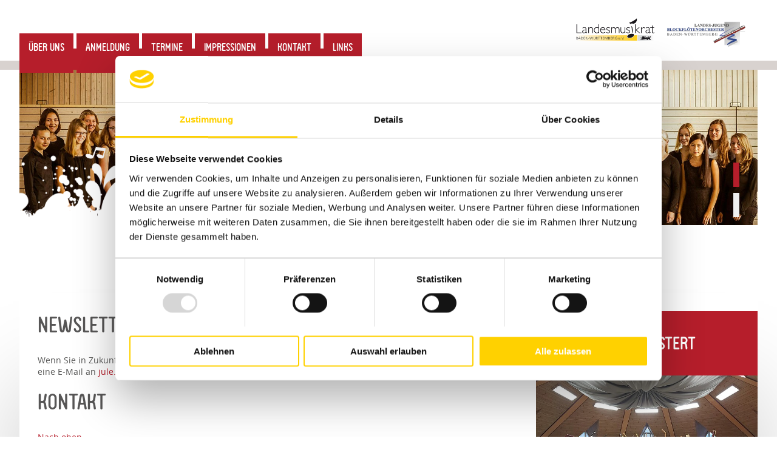

--- FILE ---
content_type: text/html; charset=utf-8
request_url: https://www.ljbfo-bw.de/kontakt
body_size: 5067
content:
<!DOCTYPE html>
<html lang="de" class="no-js">
<head>

<meta charset="utf-8">
<!-- 
	This website is powered by TYPO3 - inspiring people to share!
	TYPO3 is a free open source Content Management Framework initially created by Kasper Skaarhoj and licensed under GNU/GPL.
	TYPO3 is copyright 1998-2026 of Kasper Skaarhoj. Extensions are copyright of their respective owners.
	Information and contribution at https://typo3.org/
-->


<link rel="icon" href="/fileadmin/ljbfo/img/favicon.ico" type="image/vnd.microsoft.icon">

<meta name="generator" content="TYPO3 CMS" />
<meta name="robots" content="INDEX,FOLLOW" />
<meta name="author" content="goetzinger+komplizen Werbeagentur GmbH" />
<meta name="keywords" content="Landesjugendblockflötenorchester Baden-Württemberg" />
<meta name="description" content="Landesjugendblockflötenorchester Baden-Württemberg" />
<meta name="twitter:card" content="summary" />


<link rel="stylesheet" href="/typo3temp/assets/compressed/merged-d8605d57bb2d3204aa7914625ee21d99-f241fb9a1a1df236fe5c45497c164e76.css?1737462999" media="all">




<script src="/typo3temp/assets/compressed/merged-801ce8e9167ce2bcda5e3bc89d126b98-bbb0d95aaf367fca481df49c0354c41d.js?1670855177"></script>



<script id="Cookiebot" src="https://consent.cookiebot.com/uc.js" data-cbid="9aeb2fbb-d321-4565-98f1-394f7a358e51" data-blockingmode="off" type="text/javascript"></script><title>Kontakt</title>    <meta name="viewport" content="width=device-width,user-scalable=yes" /><meta name="msapplication-TileImage" content="http://www.ljbfo-bw.de" /><link rel="apple-touch-icon" href="http://www.ljbfo-bw.de" /><link rel="apple-touch-icon" sizes="57x57" href="http://www.ljbfo-bw.de" /><link rel="apple-touch-icon" sizes="60x60" href="http://www.ljbfo-bw.de" /><link rel="apple-touch-icon" sizes="72x72" href="http://www.ljbfo-bw.de" /><link rel="apple-touch-icon" sizes="76x76" href="http://www.ljbfo-bw.de" /><link rel="apple-touch-icon" sizes="114x114" href="http://www.ljbfo-bw.de" /><link rel="apple-touch-icon" sizes="120x120" href="http://www.ljbfo-bw.de" /><link rel="apple-touch-icon" sizes="144x144" href="http://www.ljbfo-bw.de" /><link rel="apple-touch-icon" sizes="152x152" href="http://www.ljbfo-bw.de" /><meta property="og:title" content="Kontakt" /><meta property="og:url" content="http://www.goetzinger-komplizen.de//kontakt" /><meta property="og:site_name" content="Landesjugendblockflötenorchester Baden-Württemberg" /><meta property="og:type" content="website" /><meta property="og:description" content="Landesjugendblockflötenorchester Baden-Württemberg" />
<link rel="canonical" href="https://www.ljbfo-bw.de/kontakt"/>

</head>
<body id="p49" class="one_col home">
<script>document.documentElement.className += 'js';</script>
<div class="back-top"><a href="#scroll"></a></div>
<header id="scroll"></header>
<div id="wrapper">
<div class="socialBar"><ul><li><a href="https://www.facebook.com/pages/Landesmusikrat-Baden-W%C3%BCrttemberg-eV/239439549409641"><img src="/fileadmin/img/facebookIcon.png" width="29" height="29"   alt="" ></a></li><li><a href="https://twitter.com/LMR_BW"><img src="/fileadmin/img/twitterIcon.png" width="60" height="50"   alt="" ></a></li></ul></div>
  <div class="menu_wrapper">
      <div class="menu">
        <div class="menu_yellow"></div>
        <ul><li id="m43" class="first"><a href="/ueber-uns">Über uns</a></li><li id="m158"><a href="/anmeldung">Anmeldung</a></li><li id="m45"><a href="/termine">Termine</a></li><li id="m44"><a href="/impressionen">Impressionen</a></li><li id="m49" class="current"><a href="/kontakt">Kontakt</a></li><li id="m48" class="last"><a href="/links">Links</a></li></ul>
      </div>
      
      <div class="logo logo-lmrbw">
        <a href="https://www.lmr-bw.de/" target="_blank" title="Link to Landesmusikrat Baden Württemberg Website">
        <img src="/fileadmin/img/logo.png" width="310" height="90"   alt="Landesmusikrat Baden-Württemberg" >
      </a>
      </div>
<!-- -->
    <div class="logo logo-main">
        <a href="/"><img src="/fileadmin/img/logo_ljbfo.png" width="380" height="127"   alt="Landesjugendblockflötenorchester Baden-Württemberg" ></a>
      </div> 

    </div>
    <div id="topmenu">
    <ul><li id="m43" class="first"><a href="/ueber-uns">Über uns</a></li><li id="m158"><a href="/anmeldung">Anmeldung</a></li><li id="m45"><a href="/termine">Termine</a></li><li id="m44"><a href="/impressionen">Impressionen</a></li><li id="m49" class="current"><a href="/kontakt">Kontakt</a></li><li id="m48" class="last"><a href="/links">Links</a></li></ul>
    
    <div class="logo logo-lmrbw">
      <a href="https://www.lmr-bw.de/" target="_blank" title="Link to Landesmusikrat Baden Württemberg Website">
        <img src="/fileadmin/img/logo.png" width="310" height="90"   alt="Landesmusikrat Baden-Württemberg" >
      </a>
      </div>
    <div class="logo">
        <a href="/"><img src="/fileadmin/img/logo_ljbfo.png" width="380" height="127"   alt="Landesjugendblockflötenorchester Baden-Württemberg" ></a>
      </div>
    <div class="menu_button"></div>
  </div>
  <div class="border_top"></div>
  <div id="header">
    
      <div id="headerWrapper">
        

    <h0 class="align-"></h0>


<div class="grid grid_slider grid_slider_header">
	<div class="slider_wrapper"><div class="slider"><div class="slider_inner">
		
			<div class="grid_header_bg slider_element">
			
				<img src="/fileadmin/ljbfo/header/header.jpg" width="1920" height="800" alt="" />
			
		</div><div class="grid_header_bg slider_element">
			
				<img src="/fileadmin/ljbfo/header/header_1.jpg" width="1920" height="800" alt="" />
			
		</div>
		
	</div></div></div>
</div>
      </div>
    
  </div>
  <div id="headerClaimParallax">
    <div id="headerparallax">
      
    

            <div id="c276" class="frame frame-default frame-type-html frame-layout-0">
                
                
                    



                
                
                

    <div class="headerparallaxWrapper">
  <img src="fileadmin/img/note2_g_ljbfo.png" class="parallax parallax2 down" alt="noten" />
  <img src="fileadmin/img/notenschluessel_g_ljbfo.png" class="parallax parallax3 up" alt="noten" />
  <img src="fileadmin/img/note1.png" class="parallax parallax4" alt="noten" />
  <img src="fileadmin/img/note2.png" class="parallax parallax5 down" alt="noten" />
  <img src="fileadmin/img/notenschluessel.png" class="parallax parallax6 down" alt="noten" />
  <img src="fileadmin/img/note1.png" class="parallax7" alt="noten" />
</div>



                
                    



                
                
                    



                
            </div>

        


    </div>
  </div>
  <div id="headerClaim">
    
  </div>
  <div id="main" lang="de">
    <div class="borderContent"></div>
    <div id="content">
      
      
      <div id="contentFullwidth">
        
      </div>
      
      <div id="contentLeft">
        
      </div>
      <div id="contentRight">
        
      </div>
      <div class="clear"></div>
      <div id="contentWrapper">
<!--TYPO3SEARCH_begin-->
        
    

            <div id="c3512" class="frame frame-default frame-type-text frame-layout-0">
                
                
                    



                
                
                    

 
        
            

    
            
                

    
            <h1 class="">
                Newsletter
            </h1>
        



            
        



            



            



    



                
                

    <p>Wenn Sie in Zukunft über unsere Ausschreibungen und / oder Konzerte informiert werden möchten, senden Sie eine E-Mail an<a href="#" data-mailto-token="ocknvq,lwng0mnguukpiBnldhq/dy0fg" data-mailto-vector="2"> jule.klessing<span>@</span>ljbfo-bw.de</a>. Wir nehmen Sie gerne in unsere Mailingliste auf!</p>


                
                    



                
                
                    



                
            </div>

        


    

            <div id="c315" class="frame frame-default frame-type-text frame-layout-0">
                
                
                    



                
                
                    

 
        
            

    
            
                

    
            <h1 class="">
                Kontakt
            </h1>
        



            
        



            



            



    



                
                

    


                
                    

    <p>
        <a href="#top">Nach oben</a>
    </p>



                
                
                    



                
            </div>

        


    

            <div id="c314" class="frame frame-default frame-type-textpic frame-layout-6">
                
                
                    



                
                

    
        

 
        



    


                

    <div class="ce-textpic ce-left ce-above">
        
            



        

        
                <div class="ce-bodytext">
                    
                    <p><strong>Landes-Jugend-Blockflötenorchester Baden-Württemberg</strong><br> Organisationsleitung<br> Jule Klessing<br> E-Mail: <a href="#" data-mailto-token="ocknvq,lwng0mnguukpiBnldhq/dy0fg" data-mailto-vector="2">Jule Klessing</a></p>
<p>&nbsp;</p>
                </div>
            

        
    </div>


                
                    

    <p>
        <a href="#top">Nach oben</a>
    </p>



                
                
                    



                
            </div>

        


      </div>
      <div id="aside">
        <div class="news">
          <div class="stoerer layout10">
			<h3 class="font-size-3em fv_almelo uppercase white">Musik begeistert</h3>
			<span class="white"></span>
	</div><div class="tx-dce-pi1">
	
<div class="article ce">
<div class="news-text-wrap">
<div class="news-text-wrap-inner">
<div class="news-img-wrap">

	
	<img src="/fileadmin/_processed_/8/c/csm_IMG-20250315-WA0057_03f6b4e85c.jpg" width="600" height="338" alt="" />
	

</div>
<div class="news_headline">

<div class="news-header News-header-yellow">


		<h3 class="white">
			<span itemprop="headline">Instagram Seite</span>
		</h3>
	
</div>

</div>
	
	

<div class="news-teaser-text">
<p><a href="https://www.instagram.com/ljbfo_bw/" target="_blank" rel="noreferrer">&gt;&gt;Hier</a> geht es zu unserer Instagram Seite! Dort halten wir euch mit Fotos, Videos und Stories jederzeit auf dem Laufenden darüber, was bei uns so passiert. Schau doch gern mal vorbei :D</p>

</div>



</div>
</div>
</div>

</div><div class="tx-dce-pi1">
	
<div class="article ce">
<div class="news-text-wrap">
<div class="news-text-wrap-inner">
<div class="news-img-wrap">

	
	<img src="/fileadmin/_processed_/1/e/csm_Tutti_vor_Tauberphilharmonie_13_3da31998c2.jpg" width="600" height="450" alt="" />
	

</div>
<div class="news_headline">

<div class="news-header News-header-yellow">


		<h3 class="white">
			<span itemprop="headline">Das LJBFO im Radio!</span>
		</h3>
	
</div>

</div>
	
	

<div class="news-teaser-text">
<p><a href="https://www.swr.de/swr2/musik-klassik/vieldimensional-das-landes-jugend-blockfloetenorchester-baden-wuerttemberg-100.html" target="_blank" rel="noreferrer">&gt;&gt; Hier</a> gehts zum Radiobeitrag über die Frühjahrsprobenphase 2023 des LJBFO in der SWR2-Sendung "Treffpunkt Klassik".</p>

</div>



</div>
</div>
</div>

</div><div class="tx-dce-pi1">
	
<div class="article ce">
<div class="news-text-wrap">
<div class="news-text-wrap-inner">
<div class="news-img-wrap">

	
	<img src="/fileadmin/_processed_/2/a/csm_Video_Standbild_c3dbbf12c8.png" width="600" height="340" alt="" />
	

</div>
<div class="news_headline">

<div class="news-header News-header-yellow">


		<h3 class="white">
			<span itemprop="headline">Video 2020</span>
		</h3>
	
</div>

</div>
	
	

<div class="news-teaser-text">
<p>2020 - Corona bringt die Probenarbeit von Orchestern und Chören zum Erliegen.<br>Alle Proben? - Nein!<br>Das Team des LJBFO (Leitung Daniela Schüler, Coachings Bettina Haugg-Scheu, Lucia Dimmeler, Sally Turner und Christina Rettich) leistet Widerstand und probt digital mit 34 jugendlichen Blockflötistinnen und Blockflötisten: <b><a href="https://www.youtube.com/watch?v=w2mvOgV0bG8" target="_blank" rel="noreferrer">Hier</a> können Sie das Video sehen!</b></p>

</div>



</div>
</div>
</div>

</div><div class="tx-dce-pi1">
	
<div class="article ce">
<div class="news-text-wrap">
<div class="news-text-wrap-inner">
<div class="news-img-wrap">

	
	<img src="/fileadmin/_processed_/5/e/csm_bildergalerie1_5bf964dc31.jpg" width="600" height="485" alt="" />
	

</div>
<div class="news_headline">
<a href="/bildergalerie">
<div class="news-header News-header-yellow">


		<h3 class="white">
			<span itemprop="headline">Bildergalerie</span>
		</h3>
	
</div>
</a>
</div>
	
	

<div class="news-teaser-text">
<p>Hier finden Sie Bilder zu vergangenen Konzerten und Veranstaltungen</p>

<a href="/bildergalerie">
<div class="news-more-link">weiterlesen &gt;&gt;</div>

</a>

</div>



</div>
</div>
</div>

</div>
        </div>
      </div>     
      <div class="clear"></div>
    </div>
<!--TYPO3SEARCH_end-->
<div class="clear"></div>
  </div>
  <div id="footer">
    <div class="footerImageWrapper">
      <img src="/fileadmin/ljbfo/bilder/floeten.jpg" width="1920" height="500" alt="" />
    </div>
    <div class="footerWrapper">
      <div class="footerContact">
        
    

            <div id="c275" class="frame frame-default frame-type-text frame-layout-0">
                
                
                    



                
                
                    

 
        
            

    
            <h3 class="">
                Kontakt
            </h3>
        



            



            



    



                
                

    <p>Landes-Jugend-Blockflötenorchester Baden-Württemberg<br> Organisationsleitung&nbsp;| Jule Klessing <br> E-Mail: <a href="#" title="johanna.sinn@ljbfo-bw.de" data-mailto-token="ocknvq,lqjcppc0ukppBnldhq/dy0fg" data-mailto-vector="2">Jule Klessing </a><br> &nbsp;</p>


                
                    



                
                
                    



                
            </div>

        


      </div>
      <div class="footerLogos">
        <div class="footer_logo footer_logo0"><img alt="Logo" src="/fileadmin/_processed_/4/6/csm_BaWue_MWK_Logo_pos_big_2f5704b416.png" width="480" height="89" /> </div>
	
		<div class="footer_logo footer_logo1"><a href="http://www.lmr-bw.de/" target="_blank"><img alt="Logo" src="/fileadmin/_processed_/3/8/csm_logo_landesmusikrat_5074fa0bde.png" width="480" height="136" /> </a></div>
        <div class="clear"></div>
      </div>
      <div class="clear"></div>
    </div>
    <div class="footerIParallaxWrapper">
      
    

            <div id="c277" class="frame frame-default frame-type-html frame-layout-0">
                
                
                    



                
                
                

    <div id="footerparallax">
  <img src="fileadmin/img/footer_notenschluessel.png" class="parallax parallax2 down" alt="noten" />
  <img src="fileadmin/img/footer_note1.png" class="parallax parallax3 down" alt="noten" />
  <img src="fileadmin/img/footer_note2.png" class="parallax4" alt="noten" />
  <img src="fileadmin/img/note1.png" class="parallax parallax5 up" alt="noten" />
  <img src="fileadmin/img/footer_note4.png" class="parallax parallax6" alt="noten" />
  <img src="fileadmin/img/footer_notenschluessel2.png" class="parallax7" alt="noten" />
  <img src="fileadmin/img/footer_notenschluessel3.png" class="parallax8 up" alt="noten" />
</div>



                
                    



                
                
                    



                
            </div>

        


    </div>
    <div class="footermenuWrapper">
      <ul id="footermenu"><li class="first"><a href="/kontakt" title="Kontakt">Kontakt</a></li><li><a href="/impressum" title="Impressum">Impressum</a></li><li class="last"><a href="/datenschutz" title="Datenschutz">Datenschutz</a></li></ul>
    </div>
    <div class="clear"></div>
  </div>
</div>
<!--<div id="scroll_to_top"><a href="#top"></a></div>-->
<script type="text/javascript">
var gaProperty = 'UA-8334015-4';
var disableStr = 'ga-disable-' + gaProperty;
if (document.cookie.indexOf(disableStr + '=true') > -1) {
  window[disableStr] = true;
}
function gaOptout() {
  document.cookie = disableStr + '=true; expires=Tue, 31 Dec 2030 23:59:59 UTC; path=/';
  window[disableStr] = true;
  alert('Tracking deaktiviert.');
}
var _gaq = _gaq || [];
_gaq.push(['_setAccount', gaProperty]);
_gaq.push(['_gat._anonymizeIp']);
_gaq.push(['_trackPageview']);
(function() {
  var ga = document.createElement('script'); ga.type = 'text/javascript'; ga.async = true;
  ga.src = ('https:' == document.location.protocol ? 'https://ssl' : 'http://www') + '.google-analytics.com/ga.js';
  var s = document.getElementsByTagName('script')[0]; s.parentNode.insertBefore(ga, s);
})();
</script>

<script async="async" src="/typo3/sysext/frontend/Resources/Public/JavaScript/default_frontend.js?1670841259"></script>


</body>
</html>

--- FILE ---
content_type: text/css; charset=utf-8
request_url: https://www.ljbfo-bw.de/typo3temp/assets/compressed/merged-d8605d57bb2d3204aa7914625ee21d99-f241fb9a1a1df236fe5c45497c164e76.css?1737462999
body_size: 19131
content:
@charset 'UTF-8';.ce-align-left{text-align:left;}.ce-align-center{text-align:center;}.ce-align-right{text-align:right;}.ce-table td,.ce-table th{vertical-align:top;}.ce-textpic,.ce-image,.ce-nowrap .ce-bodytext,.ce-gallery,.ce-row,.ce-uploads li,.ce-uploads div{overflow:hidden;}.ce-left .ce-gallery,.ce-column{float:left;}.ce-center .ce-outer{position:relative;float:right;right:50%;}.ce-center .ce-inner{position:relative;float:right;right:-50%;}.ce-right .ce-gallery{float:right;}.ce-gallery figure{display:table;margin:0;}.ce-gallery figcaption{display:table-caption;caption-side:bottom;}.ce-gallery img{display:block;}.ce-gallery iframe{border-width:0;}.ce-border img,.ce-border iframe{border:2px solid #000000;padding:0px;}.ce-intext.ce-right .ce-gallery,.ce-intext.ce-left .ce-gallery,.ce-above .ce-gallery{margin-bottom:10px;}.ce-image .ce-gallery{margin-bottom:0;}.ce-intext.ce-right .ce-gallery{margin-left:10px;}.ce-intext.ce-left .ce-gallery{margin-right:10px;}.ce-below .ce-gallery{margin-top:10px;}.ce-column{margin-right:10px;}.ce-column:last-child{margin-right:0;}.ce-row{margin-bottom:10px;}.ce-row:last-child{margin-bottom:0;}.ce-above .ce-bodytext{clear:both;}.ce-intext.ce-left ol,.ce-intext.ce-left ul{padding-left:40px;overflow:auto;}.ce-headline-left{text-align:left;}.ce-headline-center{text-align:center;}.ce-headline-right{text-align:right;}.ce-uploads{margin:0;padding:0;}.ce-uploads li{list-style:none outside none;margin:1em 0;}.ce-uploads img{float:left;padding-right:1em;vertical-align:top;}.ce-uploads span{display:block;}.ce-table{width:100%;max-width:100%;}.ce-table th,.ce-table td{padding:0.5em 0.75em;vertical-align:top;}.ce-table thead th{border-bottom:2px solid #dadada;}.ce-table th,.ce-table td{border-top:1px solid #dadada;}.ce-table-striped tbody tr:nth-of-type(odd){background-color:rgba(0,0,0,.05);}.ce-table-bordered th,.ce-table-bordered td{border:1px solid #dadada;}.frame-space-before-extra-small{margin-top:1em;}.frame-space-before-small{margin-top:2em;}.frame-space-before-medium{margin-top:3em;}.frame-space-before-large{margin-top:4em;}.frame-space-before-extra-large{margin-top:5em;}.frame-space-after-extra-small{margin-bottom:1em;}.frame-space-after-small{margin-bottom:2em;}.frame-space-after-medium{margin-bottom:3em;}.frame-space-after-large{margin-bottom:4em;}.frame-space-after-extra-large{margin-bottom:5em;}.frame-ruler-before:before{content:'';display:block;border-top:1px solid rgba(0,0,0,0.25);margin-bottom:2em;}.frame-ruler-after:after{content:'';display:block;border-bottom:1px solid rgba(0,0,0,0.25);margin-top:2em;}.frame-indent{margin-left:15%;margin-right:15%;}.frame-indent-left{margin-left:33%;}.frame-indent-right{margin-right:33%;}.mfp-bg{top:0;left:0;width:100%;height:100%;z-index:1042;overflow:hidden;position:fixed;background:#0b0b0b;opacity:0.8;filter:alpha(opacity=80);}.mfp-fade.mfp-bg{opacity:0;transition:0.4s opacity;}.mfp-fade.mfp-bg.mfp-ready{opacity:0.8;}.mfp-fade.mfp-bg.mfp-removing{opacity:0;}.mfp-wrap{top:0;left:0;width:100%;height:100%;z-index:1043;position:fixed;outline:none !important;-webkit-backface-visibility:hidden;}.mfp-container{height:95vh;left:0;margin:auto;max-width:1024px;padding:0;position:absolute;right:0;text-align:center;top:2.5vh;width:95%;-webkit-box-sizing:border-box;-moz-box-sizing:border-box;box-sizing:border-box;}.mfp-container:before{content:'';display:inline-block;height:95vh;vertical-align:middle;}.mfp-align-top .mfp-container:before{display:none;}.mfp-content{position:relative;display:inline-block;vertical-align:middle;margin:0 auto;text-align:left;z-index:1045;}.ajax_image{display:block;height:100%;margin:auto;max-height:90vh;position:relative;width:auto;}@media screen and (max-width:960px){.ajax_image{max-width:none;padding:5px;}}.mfp-fade.mfp-wrap .mfp-content{opacity:0;transition:0.4s opacity;}.mfp-fade.mfp-wrap.mfp-ready .mfp-content{background:#fff none repeat scroll 0 0;opacity:1;padding:0.5vw;max-width:calc(100% - 1vw);width:auto;height:auto;}.mfp-fade.mfp-wrap.mfp-removing .mfp-content{opacity:0;}.mfp-inline-holder .mfp-content,.mfp-ajax-holder .mfp-content{width:100%;cursor:auto;}.mfp-ajax-cur{cursor:progress;}.mfp-auto-cursor .mfp-content{cursor:auto;}.mfp-close,.mfp-arrow,.mfp-preloader,.mfp-counter{-webkit-user-select:none;-moz-user-select:none;user-select:none;}.mfp-loading.mfp-figure{display:none;}.mfp-hide{display:none !important;}.mfp-preloader{color:#CCC;position:absolute;top:50%;width:auto;text-align:center;margin-top:-0.8em;left:8px;right:8px;z-index:1044;}.mfp-preloader a{color:#CCC;}.mfp-preloader a:hover{color:#FFF;}.mfp-s-ready .mfp-preloader{display:none;}.mfp-s-error .mfp-content{display:none;}button.mfp-close,button.mfp-arrow{overflow:visible;cursor:pointer;border:0;-webkit-appearance:none;display:block;outline:none;padding:0;z-index:1046;-webkit-box-shadow:none;box-shadow:none;}button::-moz-focus-inner{padding:0;border:0;}.mfp-close{width:40px;height:40px;line-height:40px;position:absolute;right:-25px;top:-25px;text-decoration:none;text-align:center;filter:alpha(opacity=65);border-radius:50%;padding:5px;background:transparent url('../../../fileadmin/img/fancybox/fancy_close.png') no-repeat 50% 50%/100% auto;}.mfp-close-btn-in .mfp-close{color:#fff;font-family:'FVAlmeloRegular',Helvetica,Arial,sans-serif;}.mfp-counter{position:absolute;top:0;right:0;color:#ccc;font-size:12px;line-height:18px;white-space:nowrap;}.mfp-arrow{width:50px;height:100%;position:absolute;top:0;text-align:center;font-size:24px;color:#002d50;background:transparent url('../../../fileadmin/img/fancybox/fancy_nav_left.png') no-repeat 50% 50%/100% auto;cursor:pointer;opacity:0.5;transition:opacity 0.4s;-webkit-transition:opacity 0.4s;-moz-transition:opacity 0.4s;-ms-transition:opacity 0.4s;z-index:100;}.ajax_image:hover .mfp-arrow{opacity:0.75;}.ajax_image:hover .mfp-arrow:hover{opacity:1;}.mfp-arrow-left{left:15px;}.mfp-arrow-right{background:transparent url('../../../fileadmin/img/fancybox/fancy_nav_right.png') no-repeat 50% 50%/100% auto;right:15px;}.mfp-iframe-holder{padding-top:40px;padding-bottom:40px;}.mfp-iframe-holder .mfp-content{line-height:0;width:100%;max-width:900px;}.mfp-iframe-holder .mfp-close{top:-40px;}.mfp-iframe-scaler{width:100%;height:0;overflow:hidden;padding-top:56.25%;}.mfp-iframe-scaler iframe{position:absolute;display:block;top:0;left:0;width:100%;height:100%;box-shadow:0 0 8px rgba(0,0,0,0.6);background:#000;}img.mfp-img{max-height:90vh !important;height:auto;width:100%;}.mfp-figure{line-height:0;}.mfp-figure:after{content:'';position:absolute;left:0;top:40px;bottom:40px;display:block;right:0;width:auto;height:auto;z-index:-1;box-shadow:0 0 8px rgba(0,0,0,0.6);background:#444;}.mfp-figure small{color:#BDBDBD;display:block;font-size:12px;line-height:14px;}.mfp-figure figure{margin:0;}.mfp-bottom-bar{margin-top:-36px;position:absolute;top:100%;left:0;width:100%;cursor:auto;}.mfp-title{text-align:left;line-height:18px;color:#F3F3F3;word-wrap:break-word;padding-right:36px;}.mfp-image-holder .mfp-content{max-width:1024px;width:95%;}.mfp-gallery .mfp-image-holder .mfp-figure{cursor:pointer;}@media screen and (max-width:800px) and (orientation:landscape),screen and (max-height:300px){.mfp-img-mobile .mfp-image-holder{padding-left:0;padding-right:0;}.mfp-img-mobile img.mfp-img{padding:0;}.mfp-img-mobile .mfp-figure:after{top:0;bottom:0;}.mfp-img-mobile .mfp-figure small{display:inline;margin-left:5px;}.mfp-img-mobile .mfp-bottom-bar{background:rgba(0,0,0,0.6);bottom:0;margin:0;top:auto;padding:3px 5px;position:fixed;-webkit-box-sizing:border-box;-moz-box-sizing:border-box;box-sizing:border-box;}.mfp-img-mobile .mfp-bottom-bar:empty{padding:0;}.mfp-img-mobile .mfp-counter{right:5px;top:3px;}.mfp-img-mobile .mfp-close{top:0;right:0;width:35px;height:35px;line-height:35px;background:rgba(0,0,0,0.6);position:fixed;text-align:center;padding:0;}}@media all and (max-width:900px){.mfp-arrow{-webkit-transform:scale(0.75);transform:scale(0.75);}.mfp-arrow-left{-webkit-transform-origin:0;transform-origin:0;}.mfp-arrow-right{-webkit-transform-origin:100%;transform-origin:100%;}.mfp-container{padding-left:6px;padding-right:6px;}}.mfp-ie7 .mfp-img{padding:0;}.mfp-ie7 .mfp-bottom-bar{width:600px;left:50%;margin-left:-300px;margin-top:5px;padding-bottom:5px;}.mfp-ie7 .mfp-container{padding:0;}.mfp-ie7 .mfp-content{padding-top:44px;}.mfp-ie7 .mfp-close{top:0;right:0;padding-top:0;}.slick-slider{position:relative;display:block;box-sizing:border-box;-webkit-user-select:none;-moz-user-select:none;-ms-user-select:none;user-select:none;-webkit-touch-callout:none;-khtml-user-select:none;-ms-touch-action:pan-y;touch-action:pan-y;-webkit-tap-highlight-color:transparent;}.slick-list{position:relative;display:block;overflow:hidden;margin:0;padding:0;}.slick-list:focus{outline:none;}.slick-list.dragging{cursor:pointer;cursor:hand;}.slick-slider .slick-track,.slick-slider .slick-list{-webkit-transform:translate3d(0,0,0);-moz-transform:translate3d(0,0,0);-ms-transform:translate3d(0,0,0);-o-transform:translate3d(0,0,0);transform:translate3d(0,0,0);}.slick-track{position:relative;top:0;left:0;display:block;margin-left:auto;margin-right:auto;}.slick-track:before,.slick-track:after{display:table;content:'';}.slick-track:after{clear:both;}.slick-loading .slick-track{visibility:hidden;}.slick-slide{display:none;float:left;height:100%;min-height:1px;}[dir='rtl'] .slick-slide{float:right;}.slick-slide img{display:block;}.slick-slide.slick-loading img{display:none;}.slick-slide.dragging img{pointer-events:none;}.slick-initialized .slick-slide{display:block;}.slick-loading .slick-slide{visibility:hidden;}.slick-vertical .slick-slide{display:block;height:auto;border:1px solid transparent;}.slick-arrow.slick-hidden{display:none;}.slick-loading .slick-list{background:#fff url('../../../fileadmin/css/./ajax-loader.gif') center center no-repeat;}@font-face{}.slick-prev,.slick-next{font-size:0;line-height:0;position:absolute;top:50%;display:block;width:20px;height:20px;padding:0;-webkit-transform:translate(0,-50%);-ms-transform:translate(0,-50%);transform:translate(0,-50%);cursor:pointer;color:transparent;border:none;outline:none;background:transparent;}.slick-prev:hover,.slick-prev:focus,.slick-next:hover,.slick-next:focus{color:transparent;outline:none;background:transparent;}.slick-prev:hover:before,.slick-prev:focus:before,.slick-next:hover:before,.slick-next:focus:before{opacity:1;}.slick-prev.slick-disabled:before,.slick-next.slick-disabled:before{opacity:.25;}.slick-prev:before,.slick-next:before{font-size:20px;line-height:1;opacity:.75;color:white;-webkit-font-smoothing:antialiased;-moz-osx-font-smoothing:grayscale;}.slick-prev{left:-25px;}[dir='rtl'] .slick-prev{right:-25px;left:auto;}.slick-prev:before{content:'←';}[dir='rtl'] .slick-prev:before{content:'→';}.slick-next{right:-25px;}[dir='rtl'] .slick-next{right:auto;left:-25px;}.slick-next:before{content:'→';}[dir='rtl'] .slick-next:before{content:'←';}.slick-dotted.slick-slider{margin-bottom:30px;}.slick-dots{position:absolute;bottom:-25px;display:block;width:100%;padding:0;margin:0;list-style:none;text-align:center;}.slick-dots li{position:relative;display:inline-block;width:20px;height:20px;margin:0 5px;padding:0;cursor:pointer;}.slick-dots li button{font-size:0;line-height:0;display:block;width:20px;height:20px;padding:5px;cursor:pointer;color:transparent;border:0;outline:none;background:transparent;}.slick-dots li button:hover,.slick-dots li button:focus{outline:none;}.slick-dots li button:hover:before,.slick-dots li button:focus:before{opacity:1;}.slick-dots li button:before{font-size:6px;line-height:20px;position:absolute;top:0;left:0;width:20px;height:20px;content:'•';text-align:center;opacity:.25;color:black;-webkit-font-smoothing:antialiased;-moz-osx-font-smoothing:grayscale;}.slick-dots li.slick-active button:before{opacity:.75;color:black;}@font-face{font-family:'FVAlmeloRegular';src:url('../../../fileadmin/fonts/fv_almelo-webfont.eot');src:url('../../../fileadmin/fonts/fv_almelo-webfont.eot?#iefix') format('embedded-opentype'),url('../../../fileadmin/fonts/fv_almelo-webfont.woff') format('woff'),url('../../../fileadmin/fonts/fv_almelo-webfont.ttf') format('truetype'),url('../../../fileadmin/fonts/fv_almelo-webfont.svg#FVAlmeloRegular') format('svg');font-weight:normal;font-style:normal;}@font-face{font-family:'open_sansregular';src:url('../../../fileadmin/fonts/opensans-regular-webfont.eot');src:url('../../../fileadmin/fonts/opensans-regular-webfont.eot?#iefix') format('embedded-opentype'),url('../../../fileadmin/fonts/opensans-regular-webfont.woff2') format('woff2'),url('../../../fileadmin/fonts/opensans-regular-webfont.woff') format('woff'),url('../../../fileadmin/fonts/opensans-regular-webfont.ttf') format('truetype'),url('../../../fileadmin/fonts/opensans-regular-webfont.svg#open_sansregular') format('svg');font-weight:normal;font-style:normal;}html{height:100%;overflow-y:scroll;}body{font-family:'open_sansregular',Helvetica,Arial,sans-serif;font-size:16px;color:#575756;-webkit-text-size-adjust:none;-moz-text-size-adjust:none;text-size-adjust:none;background:#fff;height:100%;}#footer .footerLogos{display:flex;align-items:center;padding-right:20px;}.footer_logo0{padding-right:20px;}@media screen and (max-aspect-ratio:1/1){body{background-size:auto 50%;}}@media screen and (max-width:960px){body{background-image:none;font-size:14px;}}@media screen and (max-width:1280px){body{font-size:14px;}}img{border:none;-ms-interpolation-mode:bicubic;width:100%;height:auto;}iframe{display:block;}*{margin:0;padding:0;}h1,h2,h3,h4,h5,h6{margin-bottom:0.75em;line-height:1.3em;font-weight:normal;font-family:'FVAlmeloRegular',Helvetica,Arial,sans-serif;color:#575656;}h1{font-size:2.5em;text-transform:uppercase;}h2,h3{font-size:1.5em;margin-bottom:0.75em;}@media screen and (max-width:960px){h1{font-size:2em;margin-bottom:1.3em;}}@media screen and (max-width:720px){h1,h2{font-size:1.75em;margin-bottom:0.875em;}h3{font-size:1.25em;}}@media screen and (max-width:480px){h1,h2{font-size:1.5em;}h3{font-size:1.125em;}}h4{font-size:1.125em;text-transform:uppercase;-webkit-margin-before:0;-webkit-margin-after:0;}h5{}h6{color:#fff;}@media screen and (max-width:960px){h4{font-size:1.25em;}}p+h1,p+h2,p+h3,ul+h1,ul+h2,ul+h3{margin-top:1.4em;}p+h4,p+h5,ul+h4,ul+h5{margin-top:1.8em;}p{margin-bottom:1.3em;line-height:1.4em;}p.font-size-2em{margin-bottom:1em;}p.font-size-3em{margin-bottom:0.7em;}p.font-size-4em{margin-bottom:0.5em;}p.font-size-5em{margin-bottom:0.4em;}p.font-size-6em{margin-bottom:0.3em;}p.font-size-7em{margin-bottom:0.2em;}p.font-size-8em{margin-bottom:0.15em;}table{border-collapse:collapse;margin-bottom:1.4em;}td,th{font-size:14px;vertical-align:top;padding-right:1em;line-height:1.4em;}tr{padding-bottom:0.5em;}ul,ol{}a{color:#feb300;text-decoration:none;}a.pdf{background:transparent url('../../../fileadmin/img/pdf_icon.png') no-repeat 0 0;padding-left:25px;line-height:1.4em;}a.doc,a.docx{background:transparent url('../../../fileadmin/img/doc_icon.png') no-repeat 0 0;padding-left:25px;line-height:1.4em;}a.xls,a.xlsx{background:transparent url('../../../fileadmin/img/xls_icon.png') no-repeat 0 0;padding-left:25px;line-height:1.4em;}a.ppt,a.pptx{background:transparent url('../../../fileadmin/img/ppt_icon.png') no-repeat 0 0;padding-left:25px;line-height:1.4em;}a.zip{background:transparent url('../../../fileadmin/img/zip_icon.png') no-repeat 0 0;padding-left:25px;line-height:1.4em;}.indent{margin-left:40px;}.stoererYellowWrapperText .indent:last-child{margin-left:80px;}@media screen and (max-width:720px){.indent,.stoererYellowWrapperText .indent:last-child{margin-left:0px;}}sup{line-height:0;font-size:0.7em;position:relative;}.yellow,.yellow a{color:#fecc00;}.grey,.grey a{color:#575756;}.lightgrey,.lightgrey a{color:#888787;}.white,.white a{color:#fff;}.fv_almelo{font-family:'FVAlmeloRegular',Helvetica,Arial,sans-serif;}.uppercase{text-transform:uppercase !important;}.dash-underline{border-bottom:3px dashed #b61e40;float:left;}.dash-underline.align-center{float:none;}.dash-underline.align-right{float:right;}.bold{font-weight:600;}.normal{font-weight:300;}.light,.light p{font-weight:100;}.font-size-6em{font-size:4vw;line-height:normal;}.font-size-4em{font-size:4.5vw;line-height:normal;}.headline,.font-size-3em,.stoerer.layout10 h3{font-size:2.5em;line-height:normal;margin-bottom:1em;font-weight:400;}.stoerer.layout10 h3{color:#fff;text-align:left;margin-bottom:0.75em;}.font-size-25em{font-size:2.5em;}.font-size-2em{font-size:2em;}.subheadline,.font-size-15em{font-size:1.25vw;font-weight:400;}.foldOutHeadline,.font-size-12em{font-size:1.2em;}.font-size-1em{font-size:1em;}.font-size-08em{font-size:0.8em;}@media screen and (max-width:1280px){.headline,.font-size-3em{font-size:2.25em;}.stoerer.layout10 h3{margin-bottom:0.5em;}}@media screen and (max-width:960px){.headline,.font-size-3em{font-size:2em;}.font-size-25em{font-size:2em;}.stoerer.layout10 h3{font-size:2em;}}@media screen and (max-width:720px){.font-size-8em{font-size:6em;}.font-size-7em{font-size:5em;}.font-size-6em{font-size:2.5em;}.font-size-5em{font-size:3em;}.font-size-4em{font-size:3em;}.font-size-3em{font-size:1.5em;}.foldOutHeadline,.font-size-12em{font-size:1em;}.stoerer.layout10 h3{font-size:1.5em;}p{font-size:0.875em;}}@media screen and (max-width:480px){.font-size-5em,.font-size-6em,.font-size-7em,.font-size-8em{font-size:8vw;margin-top:-10px;}.font-size-4em{font-size:2.5em;}.font-size-3em{font-size:1.25em;}.font-size-25em{font-size:1.5em;}.font-size-2em{font-size:1.6em;}.font-size-15em{font-size:1.2em;}.font-size-12em{font-size:0.875em;}}.width-80-percent{width:80%;}.width-65-percent{width:65%;}.width-50-percent{width:50%;}.align-center{text-align:center;}.align-left{text-align:left;}.align-right{text-align:right;}.align-justify{text-align:justify;}.news_headline{width:100%;}@media screen and (max-width:720px){.align-justify{text-align:center;}.news_headline{margin-top:0px;}}@media screen and (max-width:720px){}.clear{clear:both;}.dont_show{display:none;}body.news #aside{display:none;}body.news #contentWrapper{width:97.5%;}body #contentWrapperBottom{width:97.5%;float:left;margin-right:4%;margin-top:5vw;margin-left:2.5%;}#wrapper{width:100%;text-align:left;z-index:2;margin:0 auto;position:relative;overflow:hidden;}.menu_wrapper{background:#fff none repeat scroll 0 0;display:block;height:100px;margin:auto;max-width:1280px;width:95%;z-index:999;position:relative;border-bottom:15px solid #d8d2cf}.menu_wrapper_top{background:#fecc00;position:fixed;top:0px;left:0px;z-index:500;transition:top 0.4s ease 0s;width:100%;height:100px;margin-left:auto;margin-right:auto;right:0;display:none;}.menu{display:block;margin:auto;float:left;height:50px;position:absolute;bottom:0px;margin-left:1.5%;}#menu{margin:0;}body.scrolledDown .menu_wrapper_top{height:60px;width:100%;display:block;max-width:none;background:#fff;}body.scrolledDown .menu_wrapper_top .logo{margin:auto;position:absolute;top:5px;}body.scrolledDown .menu_wrapper_top .logo img{width:75%;float:right;}@media screen and (max-width:1280px){body.scrolledDown .menu_wrapper_top .logo{background-size:100% auto;right:0;width:20%;}body.scrolledDown .menu_wrapper_top{left:0;}}@media screen and (max-width:1024px){body.scrolledDown .menu_wrapper_top .logo{background-size:100% auto;right:-2.5%;width:20%;}}@media screen and (max-width:720px){.menu{margin-left:0;}body.scrolledDown .menu_wrapper_top .logo{position:relative;right:0;top:0;}body.scrolledDown .menu_wrapper_top .logo{top:15px;width:15%;}body.scrolledDown .menu_wrapper_top{display:none;}.menu{display:none;}body.scrolledDown .menu_wrapper_top{}.menu_wrapper{position:fixed;top:0;max-width:0;}}.menu_button{background:transparent url('../../../fileadmin/img/menu_button.png') no-repeat scroll 50% 50%/35px auto;display:none;cursor:pointer;width:35px;height:50px;right:2.5%;position:fixed;top:10px;z-index:999;}@media screen and (max-width:960px){.menu_button{display:block;}}.menu_wrapper_top .menu{background:#fff none repeat scroll 0 0;display:block;height:55px;margin:auto;max-width:1280px;width:95%;z-index:999;left:0;right:0;transform:rotate(0);-webkit-transform:rotate(0);top:0;}.menu_wrapper_top .menu_yellow{z-index:1;}@media screen and (max-width:1280px){.menu_wrapper_top .menu_yellow{width:100%;}}@media screen and (max-width:720px){.menu_wrapper_top .menu{}.menu_wrapper_top .menu{margin-left:0;width:50%;position:fixed;top:50px;left:-50%;bottom:0;border-right:1px solid #ccc;z-index:400;transition:0.4s left;-webkit-transition:0.4s left;-moz-transition:0.4s left;}body.menu_enabled .menu{left:0;display:none;width:100%;height:100%;}body.scrolledDown .menu_wrapper_top{margin-left:25%;width:75%;}}@media screen and (max-width:480px){.menu_wrapper_top .menu{width:50%;left:-50%;}}.menu > ul{margin-top:-10px;position:relative;z-index:1;}.menu ul a li{position:relative;top:8px;margin-right:0;height:125px;}.menu_wrapper_top .menu ul{display:inline-block;text-align:right;float:left;margin-left:2.5%;margin-top:0;}.menu ul li{z-index:100;display:inline-block;width:auto;margin:0 5px 0 0;height:90px;}.menu ul li.last{margin-right:0;}@media screen and (max-width:720px){.menu ul{text-align:left;}.menu ul li{float:none;display:block;margin:0 5px;}.menu>ul>li{position:static;}}.menu_wrapper_top .menu>ul>li{}.menu_wrapper_top .menu ul li.first{margin-left:0;}.menu>ul>li.last{background:none;border:none;}.menu ul a{display:block;font-size:1.75em;line-height:inherit;height:auto;margin-top:10px;padding:15px 15px 20px;text-decoration:none;text-transform:uppercase;color:#59595a;font-family:'FVAlmeloRegular',Helvetica,Arial,sans-serif;background:#fecc00;hyphens:auto;}#p567 .menu > ul > li > a{float:left;}.menu>ul>li>a{text-align:center;}.menu>ul>li#m1>a{color:#fff;padding-left:0;}.menu ul li.last a{border:none;}@media screen and (max-width:1280px){.menu{margin:auto 0;}.menu > ul > li.last{margin-right:0;}.menu > ul{margin-left:25px;}}@media screen and (max-width:960px){.menu > ul{margin-left:0;}}@media screen and (max-width:720px){.menu ul li a{font-size:1em;padding:0 10px 0 5px;}.menu_wrapper_top .menu>ul>li{height:35px;}.menu ul li a{float:none;padding:12px 10%;height:auto;display:block;line-height:inherit;width:80%;}.menu>ul>li>a{text-align:left;}}@media screen and (max-width:480px){.menu ul li a{padding:12px 8%;}}@media screen and (max-width:1280px){.menu_wrapper_top .menu > ul{margin-right:25px;}}@media screen and (max-width:960px){.menu_wrapper_top .menu > ul{float:left;}}.menu ul li.active a,.menu ul li.current>a,.menu ul li a:hover{color:#fff;}.menu ul li.current>a{color:#fff;}.menu_wrapper_top .menu ul li{padding:0 0 7px 0;margin:0 5px 0 0;position:relative;}.menu_wrapper_top .menu ul li.last{background:none;margin-right:0;}.menu_wrapper_top .menu ul li a{text-align:left;padding:15px;margin-top:0;}.menu_wrapper_top .menu ul li.first a{}.menu_wrapper_top .menu ul li.current>a,.menu_wrapper_top .menu ul li.active a{color:#fff;}.menu ul li.active ul li a{color:#59595a;}.menu ul li.active ul li.current a
.menu ul li.active ul li a:hover{color:#59595a;}.menu ul li ul{background:rgba(254,204,0,0.9);display:none;list-style:outside none none;margin-left:-1%;padding:15px 0 0;position:absolute;top:75px;width:100%;z-index:10;min-width:175px;}.menu ul li.last ul{}.menu ul li:hover>ul{display:block;}.menu ul li.active ul li a:hover{color:#fff;}.menu_wrapper_top .menu ul li ul{display:none;margin-left:0;min-width:175px;padding:15px 0 0;top:60px;transform:rotate(0deg);-webkit-transform:rotate(0deg);}.menu_wrapper_top .menu ul li:hover>ul{display:block;}.menu_wrapper_top .menu ul li.active ul li a{color:#59595a;}.menu_wrapper_top .menu ul li.active ul li.current a,.menu_wrapper_top .menu ul li ul li a:hover{color:#fff;}html.touch .menu ul li:hover>ul{}html.touch .menu ul li.expanded ul{}@media screen and (max-width:1280px){.menu_wrapper_top .menu ul li ul{margin-left:-3.25%;}}@media screen and (max-width:960px){.menu ul li.active ul,.menu_wrapper .menu ul li.active ul{}.menu_wrapper_top .menu ul li.active ul,.menu_wrapper.menu_wrapper_top .menu ul li.active ul{display:none;}.menu_wrapper_top .menu ul li ul{margin-left:-4.25%;}}@media screen and (max-width:720px){html .menu ul li:hover>ul{display:none;}html .menu ul li.current ul,html .menu ul li.active ul,html .menu ul li.current:hover ul,html .menu ul li.active:hover ul{display:block;}}.menu_wrapper_top .menu ul li ul li,.menu ul li ul li{display:block;background:none;height:auto;border-bottom:1px solid #fff;width:calc(93% - 10px);padding:5px 10px 5px 7%;height:auto;margin-left:0;margin-top:0;}.menu_wrapper_top .menu ul li ul li.first{}.menu ul li ul li.last{border:none;}.menu ul li ul li.first{}.menu ul li ul li a{color:#59595a;font-weight:100;height:auto;font-size:1.2em;min-height:30px;padding:0;text-align:left;margin-bottom:0;background:none;text-transform:none;font-family:'FVAlmeloRegular',Helvetica,Arial,sans-serif;display:list-item;width:100%;border:none;margin-bottom:10px;}.menu ul li.active ul li a:hover,.menu ul li.current ul li a:hover,.menu ul li ul li a:hover{color:#fff;}.menu ul li.active ul li.current a{color:#fff;}.menu_wrapper_top .menu ul li ul li a{margin-bottom:5px;padding:0;}@media screen and (max-width:720px){}.logo{display:block;float:right;height:auto;margin:0;width:200px;z-index:20;position:absolute;bottom:15px;right:0;}.logo-lmrbw{display:none;}@media screen and (min-width:1921px){#headerClaim{right:15vw;top:34vw;width:40vw;}}@media screen and (max-width:1920px){#headerClaim{right:15vw;top:34vw;width:40vw;}}@media screen and (max-width:1280px){.logo{width:150px;}}@media screen and (max-width:960px){#headerclaim{background:#fff none repeat scroll 0 0;height:75px;margin-top:65px;transform:skew(0deg,-1.5deg);width:100%;}}@media screen and (max-width:720px){.logo{float:right;height:100px;top:-10px;width:40%;z-index:9999;}.logo img{top:25px;position:absolute;right:15px;width:40%;left:inherit;margin-left:-1em;}#topmenu .logo{height:100px;left:0;top:0;width:150px;z-index:9999;}#topmenu .logo img{left:5%;top:25px;width:100px;}}.menu_wrapper_top .logo,.logo_wrapper .logo{margin:auto;position:absolute;padding:15px 0;top:0;right:2.5%;opacity:1;}.menu_wrapper_top .logo img{margin:auto;width:100%;}body.scrolledDown .logo_wrapper .logo{opacity:0;-webkit-transition:opacity 0.4s ease;-moz-transition:opacity 0.4s ease;-ms-transition:opacity 0.4s ease;-o-transition:opacity 0.4s ease;transition:opacity 0.4s ease;}@media screen and (max-width:960px){}@media screen and (max-width:720px){.menu_wrapper_top .logo{padding:5px 0;top:5px;left:15px;}.menu_wrapper_top .logo img{width:150px}#headerclaim{margin-top:-15px;}}.border_top{border-top:15px solid #d8d2cf;height:1px;position:absolute;top:100px;width:100%;z-index:998;}.menu_wrapper .border_top{}.menu_yellow{background:#fecc00 none repeat scroll 0 0;height:35px;position:absolute;top:25px;width:100%;}#header{height:auto;margin:auto auto;position:relative;width:100%;top:0;z-index:9;}#headerWrapper{position:relative;height:0;padding-bottom:32.5%;overflow:hidden;clear:both;border-bottom:8vw solid #fecc00;}#headerWrapper .grid_header_bg img{position:absolute;margin:auto;margin-top:-17.5%;}.naviLogoWrapper{max-width:1280px;width:95%;margin:auto;position:relative;}#headerClaimParallax{background:transparent url('../../../fileadmin/img/headerLinie.png') no-repeat scroll 0 50%/100% auto;display:block;height:0;margin-top:-40%;padding-bottom:37.5%;position:relative;width:37.5%;z-index:50;}#headerClaim{position:absolute;right:17.5vw;top:36vw;width:45vw;z-index:99;}#headerClaim .stoererBild{display:block;height:auto;left:2.5%;position:absolute;margin-top:-18%;width:25%;}#headerClaim .stoererText{transform:rotate(-1deg);-webkit-transform:rotate(-1deg);-moz-transform:rotate(-1deg);-ms-transform:rotate(-1deg);-o-transform:rotate(-1deg);position:absolute;z-index:99;width:95%;left:0;right:0;margin:-4% auto auto 7.5%;}#headerClaim .stoererText h3,#headerClaim .stoererText p{margin-bottom:0;}#headerClaim .stoererText p{font-size:1.25em;}@media screen and (min-width:1920px){#headerClaim{right:25vw;top:33vw;width:35vw;}}@media screen and (max-width:1600px){#headerClaim{right:12.5vw;top:32.5vw;width:50vw;}}@media screen and (max-width:1280px){#headerClaim{right:5vw;top:32.5vw;width:65vw;}.menu_yellow{width:90%;right:0;}}@media screen and (max-width:960px){#headerClaim{top:37.5vw;}}@media screen and (max-width:720px){.border_top{top:65px;}#headerClaim .stoererText p{font-size:0.875em;}#header{margin:50px auto 0;}#headerWrapper{padding-bottom:45%;}#headerClaim{left:0;margin:auto;position:relative;right:0;top:0;width:100%;}#headerWrapper .grid_header_bg img{margin:-10% auto auto;}}@media screen and (max-width:480px){}#headerparallax{position:absolute;z-index:99;width:100%;height:0;padding-bottom:100%;display:block;}#headerparallax img{max-width:7.5%;position:absolute;}#headerparallax .parallax.parallax1{margin-left:55%;margin-top:7.5%;}#headerparallax .parallax.parallax2{margin-left:10%;margin-top:20%;}#headerparallax .parallax.parallax3{margin-left:70%;margin-top:25%;}#headerparallax .parallax.parallax4{margin-left:45%;margin-top:65%;width:10%;}#headerparallax .parallax.parallax5{margin-left:22.5%;margin-top:80%;}#headerparallax .parallax.parallax6{margin-left:60%;margin-top:85%;width:8%;}#headerparallax .parallax7{margin-left:37.5%;margin-top:70%;width:5%;transform:rotate(55deg);-webkit-transform:rotate(55deg);-o-transform:rotate(55deg);-ms-transform:rotate(55deg);-moz-transform:rotate(55deg);}@media screen and (max-width:720px){#headerparallax{bottom:0;}}#main{width:100%;position:relative;background:transparent;clear:both;z-index:50;}#main .ce{clear:both;}@media screen and (max-width:960px){#main{margin:5vw auto 0;}}#main ul{margin:0 0 1em;list-style:none;list-style-image:url('../../../fileadmin/img/menuMagenta.png');}#main ul li{margin:0 0 0.5em 20px;line-height:1.4em;hyphens:auto;-moz-hyphens:auto;-webkit-hyphens:auto;-ms-hyphens:auto;}#main ul li p{margin-bottom:0;}#main ul li ul{padding-left:15px;}#content{width:95%;max-width:1280px;margin:0 auto;position:relative;background:#fff;margin-top:50px}#aside{display:block;width:30%;float:left;background:#f1f1f1;margin-top:7.5%;}#contentWrapper{width:63.5%;float:left;margin-right:4%;margin-top:5vw;margin-left:2.5%;}.csc-default{padding-top:30px;padding-bottom:60;}.csc-textpic-text p:last-child{margin-bottom:0;}div.csc-textpic-center .csc-textpic-center-outer{float:none;position:relative;}div.csc-textpic-center .csc-textpic-center-inner{float:none;position:relative;}div.csc-textpic .csc-textpic-imagewrap .csc-textpic-image{height:auto;margin-bottom:0px;width:100%;padding-top:4%;padding-bottom:8%;}div.csc-textpic .csc-textpic-imagewrap img{border:medium none;display:block;height:auto;width:100%;}div.csc-textpic-intext-right .csc-textpic-imagewrap,div.csc-textpic-intext-right-nowrap .csc-textpic-imagewrap{margin-left:0;}#c41 div.csc-textpic .csc-textpic-imagewrap img{height:auto;width:75px;margin:auto;margin-bottom:25px;}@media screen and (max-width:960px){body.home #content{padding-top:25px;}body.home #contentWrapper{width:100%;margin:0;}body.home #aside{width:100%;margin-top:7.5%;}#aside{background:none;}#content{min-height:1px;}}@media screen and (max-width:720px){.csc-textpic-imagewrap,.csc-textpic-image{width:100%;}.csc-textpic-image img{width:100%;height:auto;}body.home #aside{margin-top:12.5%;}}#topmenu{float:left;overflow:visible;height:65px;position:fixed;top:65px;width:50%;z-index:500;width:100%;transition:all 0.4s ease 0s;display:none;background:#fff;}body.menu_enabled #topmenu,body.scrolledDown #topmenu{background:rgba(255,255,255,1);width:100%;}.menu_wrapper .logo{}body.menu_enabled .menu_wrapper{width:50%;height:100%;z-index:5;background:none;}body.menu_enabled .menu_wrapper .menu ul{background:rgba(255,255,255,0.9);height:100%;display:block;height:100%;padding-top:100px;}body.scrolledDown .menu_wrapper .logo{padding:5px 0;}body.scrolledDown .menu_wrapper .menu .logo{display:block;right:0;}@media screen and (max-width:960px){body.scrolledDown .menu_wrapper .menu .logo{top:20px;}}#topmenu_label{float:left;padding-right:5px;}#topmenu ul{display:none;float:none;height:auto;left:-100%;list-style-type:none;margin-top:65px;min-width:320px;position:absolute;width:100%;transition:all 0.4s ease 0s;padding:0 2.5%;}body.menu_enabled #topmenu ul{display:block;width:75%;left:0;height:calc(100vh - 80px);padding-top:20px;overflow-y:scroll;}body.menu_enabled #topmenu ul li ul{width:95%;list-style-image:url('../../../fileadmin/img/menuMagenta.png');padding-top:0;}body.menu_enabled #topmenu ul li ul li{display:table;}body.menu_enabled #topmenu ul li ul li a{padding:0 10px;}#topmenu ul li{padding-left:0;margin-left:25px;background:none;display:block;float:left;line-height:25px;width:calc(100% - 25px);}#topmenu ul li a{display:block;color:#575756;text-decoration:none;height:auto;width:100%;text-decoration:none;font-size:1.35em;line-height:2em;text-transform:uppercase;font-family:'FVAlmeloRegular',Arial,Helvetica,sans-serif;}#topmenu ul li.last a{background:none;margin-right:0;padding-right:0;}#topmenu ul li.active a,#topmenu ul li.current a,#topmenu ul li a:hover,#topmenu ul li.active ul li a:hover,#topmenu ul li.current ul li a:hover{color:#fecc00;}#topmenu ul li.active ul li a,#topmenu ul li.current ul li a{color:#575756;}body.menu_enabled #topmenu ul li ul,#topmenu ul li ul{position:static;height:auto;overflow:hidden;margin-top:0;}body.menu_enabled #topmenu ul li.current ul,#topmenu ul li:hover ul,body.menu_enabled #topmenu ul li.current ul,#topmenu ul li:hover ul{display:block;list-style-image:url('../../../fileadmin/img/menuMagenta.png');}#topmenu ul li ul li{height:35px;overflow:hidden;width:calc(100% - 50px);}#topmenu ul li ul li.last{margin-bottom:10px;}#topmenu ul li ul li a{display:block;float:none;font-weight:normal;height:auto;padding:10px;width:100%;text-transform:none;font-size:1.25em;}#topmenu ul li.current ul li a{color:#575756;}#topmenu ul li.current ul li:hover a{color:#fecc00;}@media screen and (max-width:720px){#topmenu{top:0;left:0;z-index:9999;display:block;}#topmenu ul{background:#fff;}#topmenu ul li{width:100%;margin-left:0;position:static;}#topmenu ul li a{text-align:left;}#topmenu ul li ul{background:none;}#topmenu ul li ul li{overflow:visible;}.menu_wrapper{background:transparent;max-width:0px;}body.scrolledDown .menu_wrapper
  body.menu_enabled .menu_wrapper{width:100%;max-width:none;}}@media screen and (max-width:480px){body.menu_enabled .menu_wrapper{width:100%;}body.menu_enabled #topmenu ul{word-spacing:100%;}}#scroll_to_top.visible{right:25px;}#scroll_to_top{bottom:25px;height:25px;position:fixed;right:-50px;transition:all 0.4s ease 0s;width:25px;z-index:1000;}#scroll_to_top a{background:url('../../../fileadmin/img/scrollToTop.png') no-repeat scroll 0 0 / 100% auto;display:block;height:100%;width:100%;}#footer{background:#e3dfde url('../../../fileadmin/img/footerWeiss.png') no-repeat 100% 100%/auto 45%;width:100%;clear:both;float:left;display:block;position:relative;padding-bottom:65px;margin-top:5%;}#footer a{color:#575756;}#footer a:hover{color:#fecc00;}.footerImageWrapper{height:0;overflow:hidden;padding-bottom:17.5%;position:relative;border-top:15px solid #fecc00;}.footerImageWrapper img{position:relative;}#footer .footerWrapper{max-width:1280px;width:95%;margin:3% auto;}#footer .footerWrapper h3{font-size:1.75em;margin-bottom:0.25em;color:#575756;}#footer .footermenuWrapper{background:#fecc00;height:65px;width:100%;position:absolute;bottom:0;}#footer .footerContact{width:46%;margin-right:8%;float:left;}#footer .footerLogos{width:46%;float:left;}@media screen and (max-width:720px){#footer .footerContact,#footer .footerLogos{width:100%;margin:0;float:none;}}.footer_logo img{max-width:160px;margin:10px 0;}#footer #footermenu{display:block;width:95%;max-width:1280px;line-height:70px;margin:auto;background:#fecc00 url('../../../fileadmin/img/footerClaim.png') no-repeat scroll 100% 50%;height:65px;}#footer ul#footermenu  li{float:left;list-style:none;}#footer ul#footermenu  li a{color:#fff;text-transform:uppercase;padding:0 15px;border-right:2px solid #fff;font-family:'FVAlmeloRegular',Arial,Helvetica,sans-serif;font-size:1.5em;}#footer ul#footermenu  li.first a{padding:0 15px 0 0;}#footer ul#footermenu  li.last a{border:none;}#footer ul#footermenu  li.first a:hover,#footer ul#footermenu  li a:hover{background:#fff none repeat scroll 0 0;color:#fecc00;padding:5px 10px;margin:0 5px;}#footer ul#footermenu  li.first a:hover{margin-left:-10px;}#footerparallax{position:absolute;z-index:99;width:35%;height:0;padding-bottom:30%;display:block;bottom:65px;right:0;}#footerparallax img{max-width:7.5%;position:absolute;filter:invert(5%);}#footerparallax .parallax.parallax1{margin-left:55%;margin-top:7.5%;}#footerparallax .parallax.parallax2{margin-top:20%;right:10%;}#footerparallax .parallax.parallax3{margin-left:30%;margin-top:40%;}#footerparallax .parallax4{margin-left:65%;margin-top:30%;max-width:7.5%;position:absolute;}#footerparallax .parallax.parallax5{margin-left:15%;margin-top:20%;width:5%;}#footerparallax .parallax.parallax6{margin-left:45%;margin-top:25%;width:8%;}#footerparallax .parallax7{margin-left:65%;margin-top:45%;width:5%;}#footerparallax .parallax8{margin-left:25%;margin-top:70%;width:5%;}@media screen and (max-width:1280px){#footer{background-size:auto 55%;}#footerparallax{padding-bottom:35%;}#footerparallax .parallax.parallax1{margin-top:17.5%;}#footerparallax .parallax.parallax2{margin-top:40%;}#footerparallax .parallax.parallax3{margin-top:60%;}#footerparallax .parallax.parallax5{margin-top:-10%;}#footerparallax .parallax.parallax6{margin-top:-5%;}#footerparallax .parallax7{margin-top:45%;}#footerparallax .parallax8{margin-left:0;margin-top:75%;}}@media screen and (max-width:960px){#footer{background-size:auto 65%;}.footerImageWrapper img{margin-top:100px;}#footer #footermenu{background-position:100% 50%;background-size:30% auto;}#footerparallax .parallax.parallax1{margin-top:17.5%;}#footerparallax .parallax.parallax2{margin-top:60%;}#footerparallax .parallax.parallax3{margin-top:80%;}#footerparallax .parallax.parallax4{margin-top:0;}#footerparallax .parallax.parallax5{margin-top:-100%;}#footerparallax .parallax.parallax6{margin-top:-50%;}#footerparallax .parallax7{margin-top:25%;}#footerparallax .parallax8{margin-left:0;margin-top:75%;}#footer ul#footermenu li a{font-size:1.25em;}}@media screen and (max-width:720px){#footer{background-size:auto 55%;margin-top:5%;}.footerImageWrapper{padding-bottom:20%;}.footerImageWrapper img{margin-top:0;}#footerparallax .parallax.parallax1{margin-top:17.5%;}#footerparallax .parallax.parallax2{margin-top:-22.5%;}#footerparallax .parallax.parallax3{margin-top:0;}#footerparallax .parallax.parallax4{margin-top:0;}#footerparallax .parallax.parallax5{margin-top:20%;}#footerparallax .parallax.parallax6{margin-top:15%;}#footerparallax .parallax7{margin-top:25%;}#footerparallax .parallax8{margin-left:0;margin-top:75%;}#footer .footerWrapper h3{font-size:1.5em;}#footer ul#footermenu{background-position:5% 50%;background-size:30% auto;line-height:inherit;padding:15px 0;}#footer ul#footermenu li{float:left;}#footer ul#footermenu li a{font-size:1em;}}@media screen and (max-width:480px){#footerparallax img{max-width:12.5%;}#footerparallax{padding-bottom:45%;width:45%;}#footer .footerWrapper h3{font-size:1.25em;}}.Tx-Formhandler{overflow:hidden;clear:both;float:left;max-width:1280px;margin-top:2.5%;}#contact_form{margin:0 auto;width:100%;}form{margin:auto;max-width:1280px;width:95%;}fieldset{border:0;margin:0;padding:0;float:left;width:100%;position:relative;}.fieldrow{overflow:hidden;margin-bottom:1em;clear:both;}.fieldrow_cols{overflow:hidden;width:100%;}.fieldrow_col1{display:block;float:left;margin-right:4%;width:48%;clear:none;}.fieldrow_col2{display:block;float:left;width:48%;clear:none;}.form_column{width:50%;float:left;}.formhandlerLeftColumn,.formhandlerRightColumn{float:left;width:75%;}.formhandlerRightColumn{margin-right:0;}@media screen and (max-width:1280px){.Tx-Formhandler{margin-top:-27.5%;}}@media screen and (max-width:960px){.Tx-Formhandler{margin-top:2.5%;width:100%;margin-bottom:50px;position:relative;z-index:10;}}@media screen and (max-width:720px){.form_column{width:100%;float:none;}.formhandlerLeftColumn,.formhandlerRightColumn{margin-right:0;width:90%;}}legend{display:none;}label{display:block;margin-bottom:5px;}.bg_gray_95 label{color:#828687;}label.label_full_line{width:100%;margin-bottom:1em;}label.textarea_label,label.select_label{width:auto;float:none;display:block;margin-bottom:0.5em;}label.radio_label,label.checkbox_label{width:auto;margin:0 30px 0 10px;float:left;max-width:80%;max-width:calc(100% - 60px);}.checkbox_row{clear:both;overflow:hidden;margin-bottom:0.5em;}input[type=text],input.text_input,input,textarea,select{padding:12px;transition:0.4s background-color;-webkit-transition:0.4s background-color;-moz-transition:0.4s background-color;-ms-transition:0.4s background-color;font-family:'open_sansregular',Arial,Helvetica,sans-serif;font-size:14px;background:#fff;border:0;color:#59595a;width:calc(90% + 6px);margin-bottom:5px;border:1px solid #fecc00;}.fieldrow_col2 input{margin-right:0;}input.date_input{width:160px;}@media screen and (max-width:720px){input[type=text],textarea,select{margin:0 auto;display:block;}}select{width:calc(80% + 24px);}select#room,select#persons{max-width:240px;}input.radio,input.checkbox{float:left;}.checkbox_wrapper,.radio_wrapper{position:relative;padding-top:2px;width:16px;height:16px;float:left;}.checkbox_wrapper input,.radio_wrapper input{opacity:0;}.checkbox_wrapper img,.radio_wrapper img{width:100%;height:auto;position:absolute;top:2px;left:0;display:block;}.checkbox_wrapper .image_elem_checked,.radio_wrapper .image_elem_checked{display:none;}.checkbox_wrapper.checked .image_elem_checked,.radio_wrapper.checked .image_elem_checked{display:block;}.checkbox_wrapper.checked .image_elem_unchecked,.radio_wrapper.checked .image_elem_unchecked{display:none;}textarea{height:200px;resize:none;}.error{color:#fbb800;clear:both;}input[type=submit],.loeschen,input[type=submit],.submit{width:47.5%;float:left;margin-right:0;margin:0;cursor:pointer;transition:0.4s all;-webkit-transition:0.4s all;-moz-transition:0.4s all;-ms-transition:0.4s all;background:#fecc00;color:#fff;}input[type=submit],.loeschen{float:left;margin-right:5%;}input[type=submit]#submit{margin-right:0;}.downloadWrapper input[type=submit]{float:left;width:calc(100% + 14px);}@media screen and (max-width:960px){input[type="submit"],.submit{}}@media screen and (max-width:720px){.submit{margin:0 auto;display:block;}}#tx-indexedsearch-searchbox-button-submit{margin:0 0 0 10px;}.submit:hover{text-decoration:underline;}.button{background:#002e50;border:0;color:#fff;float:left;font-size:1em;font-family:'open_sansregular',Arial,Helvetica,sans-serif;margin:0 10px 1em 0;padding:6px 12px;cursor:pointer;text-decoration:none;transition:0.4s all;-webkit-transition:0.4s all;-moz-transition:0.4s all;-ms-transition:0.4s all;}.button:hover{color:#fff;background:#2d6389;text-decoration:underline;}.required_fields{display:block;margin:1.4em 0 0 0;clear:both;}.white_box{background:#fff;background:rgba(255,255,255,0.95);padding:20px;}@media screen and (max-width:960px){textarea{height:140px;}}@media screen and (max-width:720px){fieldset{width:100%;margin:auto;}input[type="text"],textarea,select{margin-bottom:5px;float:left;}fieldset.powermail_fieldset_2{margin:auto;width:95%;}textarea{width:calc(90% + 6px);}input[type="submit"],.submit{float:none;}#scroll_to_top.visible{right:15px;bottom:15px;}}@media screen and (max-width:480px){input[type="text"],input.text_input,input,textarea,select{width:90%;}textarea{width:90%;}input[type="submit"],.submit{width:calc(95% + 20px)}input#submit[type="submit"]{margin-top:15px;}}#main .ce{clear:both;width:100%;margin:0 auto;position:relative;z-index:1;}.responsive_image img{width:100%;height:auto;display:block;margin:0 auto;}.responsive_image_80 img{width:80%;}.responsive_image_50 img{width:50%;}.responsive_image_30 img{width:30%;}@media screen and (max-width:960px){}@media screen and (max-width:720px){}@media screen and (max-width:480px){}.grid_col{float:left;position:relative;min-height:1px;}.grid_col_last{margin-right:0;}.swap_cols_on_mobile>.grid_col,.swap_cols_on_mobile>*>.grid_col{float:right;}.grid_col .ce:last-child p:last-child{margin-bottom:0;}.grid_1x1{width:100%;position:relative;}.grid_1x1>.grid_col,.grid_1x1>*>.grid_col{width:100%;margin:auto;}.grid>.grid_col_last,.grid>*>.grid_col_last{margin-right:0;}.grid_2x1.grid_50x50{width:100%;float:left;}.grid_2x1.grid_50x50 .grid_col{width:47.5%;margin-right:5%;float:left;}.grid_2x1.grid_50x50 .grid_col_last{margin-right:0;}.grid_2x2{}.grid_2x1.grid_50x50 .grid_2x2 .grid_col{float:left;margin-right:5%;width:25%;}.grid_2x1.grid_50x50 .grid_2x2 .grid_col:nth-of-type(2n){margin-right:0;width:70%;}.grid_3x1 .grid_col{width:32%;margin-right:2%;float:left;}.grid_3x1 .grid_col_last{margin-right:0%;}@media screen and (max-width:1280px){}@media screen and (max-width:960px){}@media screen and (max-width:720px){.grid_2x1.grid_50x50 .grid_col{display:block;height:auto !important;margin-right:0;width:100%;margin-bottom:25px;}#p8 .grid_2x1.grid_50x50 .grid_col_first{margin-bottom:1em;}.grid_3x1 .grid_col{width:100%;margin-right:0%;float:left;margin-bottom:25px;}}@media screen and (max-width:480px){}.slider_wrapper{position:relative;}.grid_slider .slider_wrapper{width:auto;margin:0 auto;z-index:2;}@media screen and (max-width:960px){}@media screen and (max-width:720px){.grid_slider .slider_wrapper{}}@media screen and (max-width:480px){}.grid_slider .slider_wrapper .slider_inner{height:0;margin:auto;padding-bottom:32.5%;position:relative;width:100%;}.grid_slider.grid_slider_mitarbeiter .slider_wrapper .slider_inner{width:90% !important;margin:auto;left:0;right:0;padding-bottom:60%;}.grid_slider.grid_slider_mitarbeiter .slider_wrapper .slider_inner .mitarbeiter_name_bodytext.large,#p11 .mitarbeiter_name_bodytext.large{font-family:"open_sansregular",Helvetica,Arial,sans-serif;font-size:0.875em;font-weight:300;margin-bottom:0.5em;}.grid_slider.grid_slider_mitarbeiter .slider_wrapper .slider_inner img{margin-top:0;}.grid_slider.grid_slider_mitarbeiter{border:none;}.grid_slider_mitarbeiter .slider_navigator{display:none;}@media screen and (max-width:1280px){.grid_slider.grid_slider_mitarbeiter .slider_wrapper .slider_inner{padding-bottom:75%;}}@media screen and (max-width:960px){.grid_slider.grid_slider_mitarbeiter .slider_wrapper .slider_inner{padding-bottom:65%;}}@media screen and (max-width:720px){.grid_slider .slider_wrapper .slider_inner{padding-bottom:50%;}.grid_slider.grid_slider_mitarbeiter .slider_wrapper .slider_inner{padding-bottom:92%;max-width:720px;}.grid_slider .slider_wrapper .slider_inner .mitarbeiter:nth-of-type(3n+1),.grid_slider .slider_wrapper .slider_inner .mitarbeiter:nth-of-type(3n+2){margin-right:5%;}}@media screen and (max-width:480px){.grid_slider .slider_wrapper .slider_inner,.grid_slider_header .slider_wrapper{padding-bottom:47.5%;}.grid_slider.grid_slider_mitarbeiter .slider_wrapper .slider_inner{padding-bottom:160%;}}@media screen and (max-width:380px){.grid_slider.grid_slider_mitarbeiter .slider_wrapper .slider_inner{padding-bottom:180%;}}.grid_slider{position:relative;overflow:visible;border-top:35px solid transparent;border-image:url('../../../fileadmin/img/border_top.png') 35 round;}.grid_slider.grid_slider_header{border:none;}.slider{margin:auto;overflow:hidden;width:100%;}.slider_inner{overflow:hidden;margin:auto;}.slider_wrapper .ce img{display:block;width:100%;height:auto;}@media screen and (max-aspect-ratio:7/6){.slider_wrapper .ce img{}}@media screen and (max-width:720px){.slider_wrapper .ce img{width:100%;height:auto;}}@media screen and (max-width:1280px){.slider_inner .grid.grid_1x2{bottom:30%;right:7.5%;}}@media screen and (max-width:960px){}@media screen and (max-width:480px){}.slider img{display:block;margin-top:-100px;}@media screen and (max-width:720px){.slider img{margin-top:0;}}.slider_arrow_left,.slider_arrow_right,.slider_arrow_leftdn,.slider_arrow_rightdn{width:50px;height:100%;position:absolute;top:0;text-align:center;font-size:24px;color:#002d50;background:transparent url('../../../fileadmin/img/arrowLeft.png') no-repeat scroll 0% 30% / 50px auto;cursor:pointer;z-index:99;opacity:0.5;}.slider_arrow_left,.slider_arrow_leftdn{left:0px;}.slider_arrow_right,.slider_arrow_rightdn{background:transparent url('../../../fileadmin/img/arrowRight.png') no-repeat scroll 0% 30% / 50px auto;right:0px;}.slider_arrow_left:hover,.slider_arrow_right:hover,.slider_arrow_leftdn:hover,.slider_arrow_rightdn:hover{opacity:1;}.grid_slider_header .slider_arrow_left,.grid_slider_header .slider_arrow_right,.grid_slider_header .slider_arrow_leftdn,.grid_slider_header .slider_arrow_rightdn{display:none;}}@media screen and (max-width:1280px){.slider_arrow_left,.slider_arrow_right,.slider_arrow_leftdn,.slider_arrow_rightdn{background-position:0% 20%;}}@media screen and (max-width:720px){.slider_arrow_left,.slider_arrow_right,.slider_arrow_leftdn,.slider_arrow_rightdn{background-position:0% 35%;}}@media screen and (max-width:480px){.slider_arrow_left,.slider_arrow_right,.slider_arrow_leftdn,.slider_arrow_rightdn{background-position:0% 40%;}}@media screen and (max-width:380px){.slider_arrow_left,.slider_arrow_right,.slider_arrow_leftdn,.slider_arrow_rightdn{background-position:0% 30%;}}.slider_navigator{bottom:0;display:block;margin:auto;position:absolute;right:2.5%;top:0;}.slider_navigator div{width:10px;height:40px;background:#efefef;cursor:pointer;}.slider_navigator div:hover{background:rgba(255,255,255,0.7);}.slider_navigator div.slider_prototypeav{background:#fecc00;}@media screen and (max-width:720px){.slider_navigator div{height:30px;}}@media screen and (max-width:480px){.slider_navigator{bottom:5px;display:none;}.slider_navigator div{height:5px;width:20px;}}.slider_image{position:relative;margin-bottom:4%;}.slider_image_bg{width:100%;height:0;padding-bottom:37%;overflow:hidden;}.slider_image img{display:block;width:100%;height:auto;position:relative;top:0;left:0;}.slider_image_text{position:absolute;bottom:15%;left:0;background:#fff;background:rgba(255,255,255,0.8);padding:20px;}.slider_image_text h1{font-size:36px;color:#fb963f;margin-bottom:0;}.slider_image_text h2{font-size:24px;color:#fb963f;}@media screen and (max-width:960px){.slider_image_text h1{font-size:24px;}.slider_image_text h2{font-size:18px;}}@media screen and (max-width:720px){.slider_image_text{padding:10px;bottom:10%;}.slider_image_text h1{font-size:18px;}.slider_image_text h2{font-size:16px;}}@media screen and (max-width:480px){.slider_image_text{position:static;margin-left:2%;margin-top:2%;}}.slider_image_text h1:last-child,.slider_image_text h2:last-child,.slider_image_text p:last-child{margin-bottom:0;}.slider_image_icon{width:310px;height:485px;display:block;position:absolute;left:40px;bottom:100%;background:transparent url('../../../fileadmin/img/welcome_sign.png') no-repeat 0 2px;}.sliderImage{height:0;padding-bottom:32.5%;display:block;float:left;width:47.5%;margin-right:2%;margin-bottom:2%;overflow:hidden;position:relative;}.sliderImage:nth-of-type(2n+1){}.sliderImageWrapper{height:0;padding-bottom:60%;overflow:hidden;}.sliderImage img{width:100%;height:auto;}.sliderImage .figcaption{bottom:0;color:#57575a;font-family:'fvalmeloregular',Arial,Helvetica,sa;font-size:1.25em;font-weight:600;padding:5px 0;position:absolute;text-align:center;width:100%;z-index:2;background:#fff;}.backGallery{clear:both;display:block;float:left;font-weight:600;}@media screen and (max-width:1280px){.sliderImage .figcaption{font-size:1em;}}@media screen and (max-width:960px){.slider_image_icon{display:none;}.sliderImage .figcaption{font-size:1.125em;font-weight:300;}}@media screen and (max-width:480px){.sliderImage{padding-bottom:72.5%;width:100%;margin-right:0%;margin-bottom:5%;}}.tx-felogin-pi1 form{width:100%;}.tx-felogin-pi1 input[type="text"],.tx-felogin-pi1 input.text_input,.tx-felogin-pi1 input{border:1px solid #fecc00;max-width:300px;margin-bottom:25px;margin-right:0;}.tx-felogin-pi1 input[type="submit"],.tx-felogin-pi1 .loeschen,.tx-felogin-pi1 input[type="submit"],.tx-felogin-pi1 .submit{float:none;max-width:324px;width:calc(100% + 24px);background:#fbb800;color:#fecc00;font-family:'FVAlmeloRegular',Arial,Helvetica,sans-serif;text-transform:uppercase;font-weight:600;border:none;}@media screen and (max-width:720px){.tx-felogin-pi1 input[type="submit"],.tx-felogin-pi1 .loeschen,.tx-felogin-pi1 input[type="submit"],.tx-felogin-pi1 .submit{margin-top:0;max-width:none;width:calc(75% + 24px);}.tx-felogin-pi1 label,.tx-felogin-pi1 input[type="text"],.tx-felogin-pi1 input.text_input,.tx-felogin-pi1 input{clear:both;float:left;max-width:none;width:75%;}}#main .grid_1x1 .layout1{position:absolute;}.layout2{}#main .layout3{}#main .ce.layout4{}#main .layout5{clear:both;margin-bottom:15px;}#main .news-layout2 .layout5{margin-bottom:7px;}#main .layout5.active{position:relative;z-index:10;margin-bottom:0;}#main .layout5:last-child{margin-bottom:15px;}#main .layout5 h4{background:#fecc00 url('../../../fileadmin/img/accordeonClose.png') no-repeat scroll 100% 50% / auto auto;height:auto;line-height:inherit;margin-bottom:0;padding:10px 50px 10px 25px;text-transform:none;width:calc(100% - 75px);z-index:50;font-size:1.5em;}#main .layout5.active h4{background:#fecc00 url('../../../fileadmin/img/accordeonOpen.png') no-repeat 100% 50%/auto auto;}#main .layout5 .foldout_content{background:#f1f1f1;transition:all 1s ease 0s;-webkit-transition:all 0.5s ease 0s;-moz-transition:all 0.5s ease 0s;-ms-transition:all 0.5s ease 0s;-o-transition:all 0.5s ease 0s;max-height:0 !important;opacity:0;overflow:hidden;width:calc(100% - 50px);position:relative;padding:0 25px;}#main .layout5.active .foldout_content{display:table;opacity:1;padding:25px;}.accordeonImage{float:left;margin-right:5%;width:35%;}.accordeonText{width:60%;float:left;}.accordeonImage.shopImage{width:25%;}.shopText{width:70%;float:left;}.shopText .accordeonText{width:100%;}#main .layout5 .foldout_content .moreButton{float:right;color:#fecc00;font-weight:600;margin-top:15px;}#main .layout5 .foldout_content .shopText .moreButton{right:15px;bottom:15px;position:absolute;}#main .layout5 .foldout_content .moreButton a:hover{text-decoration:underline;}#main .layout8{margin:auto;width:95%;max-width:1024px;margin:50px auto 25px;}.layout10{background:#fecc00;display:block;padding:20px 25px;transform:rotate(-1.5deg);-webkit-transform:rotate(-1.5deg);-ms-transform:rotate(-1.5deg);-moz-transform:rotate(-1.5deg);-o-transform:rotate(-1.5deg);width:calc(100% - 50px);}@media screen and (min-width:1920px){.layout10{padding:50px 25px;}}@media screen and (max-width:1280px){.layout10{padding:25px;}#main .layout5 h4{line-height:inherit;font-size:1.25em;}}@media screen and (max-width:960px){.layout10{padding:15px;width:calc(100% - 30px);}}@media screen and (max-width:720px){#main .layout13 .grid_2x1.grid_50x50 .grid_col_last{margin-top:25px;}#main .layout13 .grid_2x1.grid_50x50 .grid_col_last .grid_col{margin-top:0;}#main .layout5 .foldout_content{width:calc(100% - 50px);}.layout10{transform:rotate(0deg);-webkit-transform:rotate(0deg);margin:auto;padding:15px 2.5%;width:95%;}}@media screen and (max-width:480px){#main .layout5 h4{font-size:1.125em;padding:5px 50px 5px 10px;width:calc(100% - 60px);}#main .news-layout2 .layout5.active .foldout_content{padding:10px;width:calc(100% - 20px);}#main .news-layout2 .layout5.active .foldout_content{padding:10px;width:calc(100% - 20px);}#main .layout5.active .foldout_content{padding:0 0 10px;}#main .layout5 .foldout_content{width:100%;}.accordeonImage{width:100%;margin-right:0;}.accordeonText,.accordeonText100{width:calc(100% - 40px);padding:10px 20px;}#main .layout5 .foldout_content .moreButton{margin-right:5%;}}#main .frame1,#main .frame3{border-bottom:1px solid #cdcdcd;padding-bottom:30px;margin-bottom:30px;}#main .frame2,#main .frame3{border-top:1px solid #cdcdcd;padding-top:30px;margin-top:30px;}.imageWrapper.imageWhiteWrapper{display:block;height:auto;width:100%;position:relative;margin-top:30px;}.imageWhiteWrapper .imageWrapperInner{width:100%;height:auto;display:block;}.imageWhiteWrapper .imageWrapperInner .footerWhite{background:transparent url('../../../fileadmin/img/footerWeiss.png') no-repeat scroll 100% 100% / 30% auto;display:block;height:100%;position:absolute;width:100%;}.imageWhiteWrapper .stoererWrapper.stoererWrapperWhite{background:rgba(255,255,255,0.9);left:2.5%;padding:20px;position:absolute;transform:rotate(-1.5deg);-webkit-transform:rotate(-1.5deg);width:calc(70% - 40px);bottom:-5px;}.imageWrapper.imageWhiteWrapper .boxHeadline{background:#fecc00;bottom:-15px;color:#fff;padding:5px 50px;position:absolute;text-transform:uppercase;transform:rotate(-1.5deg);-webkit-transform:rotate(-1.5deg);right:5%;}.imageWrapper.imageWhiteWrapper .boxHeadline h3{margin-bottom:0;font-size:1.75em;}.imageWrapper.imageYellowWrapper{display:block;height:auto;margin-top:30px;width:100%;position:relative;margin-bottom:25px;}.stoererWrapper.stoererWhiteWrapper{background:rgba(255,255,255,0.9) none repeat scroll 0 0;padding:20px 20px 0;position:absolute;right:-5px;top:5%;transform:rotate(-1.5deg);-webkit-transform:rotate(-1.5deg);width:calc(70% - 40px);z-index:10;}.stoererWrapper.stoererYellowWrapper{background:transparent url('../../../fileadmin/img/notenAufBildGelb.png') no-repeat scroll 0 100%;bottom:5px;height:100%;position:absolute;width:100%;}.stoererTextWrapper.stoererYellowWrapperText{padding:25px;position:absolute;width:calc(100% - 50px);background:#fecc00;bottom:-25%;}@media screen and (max-width:1280px){}@media screen and (max-width:960px){.stoererTextWrapper.stoererYellowWrapperText{position:relative;margin-top:-2.5%;}.stoererWrapper.stoererYellowWrapper{bottom:15%;}}@media screen and (max-width:480px){.stoererWrapper.stoererWhiteWrapper{transform:rotate(0deg);-webkit-transform:rotate(0deg);margin-top:15px;position:relative;top:0;width:100%;margin-bottom:15px;padding:0;}.stoererWrapper.stoererYellowWrapper{display:none;}.stoererTextWrapper.stoererYellowWrapperText{padding:10px 15px;position:static;width:calc(100% - 30px);}}.submitAfter{margin-top:50px;}.headlineWrapper .yellowBox{background:#fecc00;}.headlineWrapper .whiteBox{background:#fff;width:100%;}.headlineWrapper h3{color:#fff;left:0;margin:auto;padding:5px 15px;position:absolute;right:0;text-align:center;text-transform:uppercase;top:0;width:50%;z-index:5;font-size:1.5em;}.headlineWrapperYellow h3{background:#fbb800;}.headlineWrapperWhite h3{background:#fbb800;width:75%;transform:rotate(2deg);-webkit-transform:rotate(2deg);-moz-transform:rotate(2deg);-o-transform:rotate(2deg);}@media screen and (max-width:960px){.imageWrapper.imageWhiteWrapper .boxHeadline h3{font-size:1.5em;}}@media screen and (max-width:720px){.headlineWrapper.headlineWrapperWhite{margin:15px auto 50px;}}@media screen and (max-width:480px){.imageWhiteWrapper .stoererWrapper.stoererWrapperWhite{margin-top:-15%;position:relative;width:calc(90% - 40px);z-index:10;}}.mitarbeiter{width:31%;float:left;margin-right:3.5%;margin-bottom:5%}.mitarbeiter:nth-of-type(3n+2){margin-right:0;}.mitarbeiter_foto{height:0;margin-bottom:15px;overflow:hidden;padding-bottom:130%;}.mitarbeiter h3{font-size:1.35em;margin-bottom:0.3em;font-weight:300;}.mitarbeiter_name_bodytext.large{font-size:1.35em;font-family:'FVAlmeloRegular',Arial,Helvetica,sans-serif;margin-bottom:0.5em;font-weight:600;}.mitarbeiter_name_bodytext.large p{margin-bottom:0;}@media screen and (max-width:720px){.mitarbeiter{width:47.5%;margin-right:5%;}.mitarbeiter:nth-of-type(3n+1){margin-right:0;}.mitarbeiter:nth-of-type(3n+2){margin-right:5%;}.mitarbeiter h3{font-size:1.5em;}}@media screen and (max-width:480px){.mitarbeiter{width:100%;margin-right:0%;}.mitarbeiter:nth-of-type(3n+1){margin-right:0%;}}.news-header.News-header-yellow{background:#fecc00;height:auto;margin:-30px auto 0;padding:7px 5px 7px 20px;transform:rotate(-2deg);-webkit-transform:rotate(-2deg);width:calc(90% - 25px);}.news h3{font-family:'FVAlmeloRegular',Arial,Helvetica,sans-serif;margin:auto auto 0;color:#fff;font-size:1.75em;text-transform:none;line-height:inherit;}.news-header.News-header-single h1{color:#575756;text-align:left;margin-bottom:0.25em;}.news-text-content{float:left;width:70%;margin-right:5%;}.news-text-content .additional{margin-bottom:2em;}.news-image-content{float:left;width:25%;padding-top:4%;}#p22 .news-layout2 .news-header.News-header-yellow{}#main .news-list-view.news-layout1 .article{margin-bottom:35px;position:relative;}#main .news-list-view.news-layout1 .article:last-child{}.news-single .article .mediaelement-image img{max-width:100% !important;}.news-list-view.news-layout2 .news-text-wrap{}.news-teaser-text{color:#575756;padding:10%;}.layout5 .news-teaser-text{margin-bottom:0;}.news-teaser-text a .news-more-link{text-align:right;font-weight:600;color:#feb300;margin-top:15px;}.news-layout1 .news-img-wrap{width:100%;height:auto;margin-bottom:30px;}.news-layout1 .news-img-wrap img{display:block;height:auto;margin:auto;text-align:center;width:auto;width:100%;}.news-more-link{color:#fecc00;}.news-backlink-wrap{font-weight:600;}.page-navigation{margin:auto;}.page-navigation p{display:none;}.page-navigation ul{list-style:none;}.page-navigation ul li{float:left;}.news-single{width:100%;margin:auto;max-width:1280px;}.news-single .footer{margin-bottom:5px;}.news-single .news-text-wrap{}.news-single .news-img-wrap{background:#fecc00 none repeat scroll 0 0;float:right;position:relative;}.news-single .news-img-wrap img{transform:rotate(4deg);-webkit-transform:rotate(4deg);}@media screen and (max-width:960px){.news-img-wrap{float:left;height:auto;margin-bottom:0;margin-right:5%;width:47.5%;}.news-teaser-text{color:#575756;float:left;margin:7.5% 2.5% 5% 0;padding:0;width:42.5%;}.news-layout2 .news-teaser-text{margin:0;}.news-header.News-header-yellow{background:#fecc00 none repeat scroll 0 0;float:right;height:auto;margin:0 5% 0 0;padding:7px 5px 7px 10px;position:absolute;left:52.5%;right:0 !important;top:-2.5%;width:calc(47.5% - 15px);}.news h3{font-size:1.5em;}#main .news-list-view.news-layout1 .article{display:table;}#main .news-list-view.news-layout1 .article.odd{background:#f1f1f1;}}@media screen and (max-width:720px){#main .news-list-view.news-layout1 .article{width:100%;margin:0 0 5%;padding:0;border:none;}.news-teaser-text{margin:12.5% 0 5%;}.news-image-content{display:table;float:none;height:auto;margin-bottom:15px;width:50vw;}.news-single .news-img-wrap{float:none;}.news-text-content{float:none;margin-right:0;width:100%;}.news-img-wrap{width:100%;margin-right:0;}.news-teaser-text{width:calc(100% - 40px);padding:0 20px;margin-top:8%;}}@media screen and (max-width:480px){.news-header.News-header-yellow{height:auto;left:0;margin:-2.5% auto 0;left:0;top:inherit;width:calc(90% - 25px);position:inherit;}.news-image-content{width:95%;}}.headline{text-transform:uppercase;margin-bottom:0;font-weight:400;}.subheadline{text-transform:uppercase;font-weight:100;}.foldOutHeadline{text-transform:uppercase;font-weight:400;}div.csc-textpic,div.csc-textpic div.csc-textpic-imagerow,ul.csc-uploads li{overflow:inherit;}.spacer{clear:both;margin-bottom:25px;}@media screen and (max-width:720px){#p8 .spacer{margin-bottom:25px !important;}}.socialBar{background:rgba(254,204,0,0.7) none repeat scroll 0 0;position:fixed;right:-55px;top:25%;width:50px;z-index:9999;transition:all 0.4s ease 0s;box-shadow:0 2px 2px 0 rgba(0,0,0,.2);}.scrolledDown .socialBar{right:0;}.socialBar ul{list-style:none;}.socialBar ul li{margin-bottom:25px;}.socialBar ul li:last-child{margin-bottom:0px;}.socialBar img{display:block;height:auto;margin:10px;max-width:30px;}@media screen and (max-width:720px){.socialBar{display:none;}}.tx_events_pi1_single_view{padding:20px;}.tx_events_list .tx_events_date a{}.tx_events_list .tx_events_date{font-size:0.875em;margin-bottom:1.3em;}.tx_events_list .tx_events_date_date{color:#59595a;}.tx_events_list .tx_events_date_title{}.no-news-found{display:none;}.tx_events_date_info img{width:auto;}@media screen and (max-width:1080px){.tx_events_list .tx_events_date:nth-child(n+2){display:none;}}.tx_events_calendar{margin:auto;width:100%;overflow:hidden;height:0;padding-bottom:26em;font-family:"harabara_maisharabaramaisdemo",Arial,Helvetica,sans-serif;margin-top:50px;}.tx_events_calendar .month{border:1px solid #fab500;float:left;margin:auto auto 100px;padding:10px;padding-bottom:43px;width:calc(100% - 22px)}.tx_events_calendar .month a{float:left;width:25px;height:auto;margin-top:0.75em;color:#fab500;}.prev_month_link{float:left;cursor:pointer;}.next_month_link{float:right;cursor:pointer;}.tx_events_calendar .month td a{float:none;}.tx_events_calendar .month table{background:#fff none repeat scroll 0 0;display:block;margin:auto;overflow:visible;width:95%;}.tx_events_calendar .month table th{font-family:'fvalmeloregular',Arial,Helvetica,sans-serif;font-size:1.25em;height:1.5em;padding-right:0;text-align:center;width:70px;}.tx_events_calendar .month table tbody tr{height:2.1em;text-align:right;color:#cdcdcd;}.tx_events_calendar table tbody td{font-size:1.25em;border-bottom:1px solid #cdcdcd;border-right:1px solid #cdcdcd;padding-right:0.25em;text-align:right;vertical-align:bottom;width:75px;}.tx_events_calendar table tbody td.current_day{background:rgba(250,181,0,0.25);}.prev_month_link,.next_month_link{width:50px;height:50px;display:block;background:transparent url('../../../fileadmin/img/fancybox/fancy_nav_left.png') no-repeat 50% 50%/50px auto;}.next_month_link{background:transparent url('../../../fileadmin/img/fancybox/fancy_nav_right.png') no-repeat 50% 50%/50px auto;opacity:1;}.tx_events_calendar .month0.month .prev_month_link,.tx_events_calendar .month11.month .next_month_link{opacity:0.5;cursor:default;}.tx_events_calendar .month h3{color:#fab500;display:block;float:left;font-size:2em;margin:auto auto 1.3em;text-align:center;width:calc(100% - 100px);}.tx_events_calendar .month h3.align-center{width:100%;margin-bottom:0;}.month.tx_events_calendar_month thead,.month.tx_events_calendar_month tbody{display:block;margin:auto;overflow:visible;width:100%;}.mfp-content .type_text{padding:20px;}.cr_font{margin:0 !important;}.cr_page{width:100% !important;padding:20px 0 !important;margin:0 !important;}.cr_ipe_item{margin:0 !important;padding:0 !important;}.cr_body.badge{max-width:150px;}.cr_body{font-size:1em !important;font-family:'open_sansregular',Helvetica,Arial,sans-serif !important;}.cr_button{margin:0 !important;background-color:#fecc00 !important;}.cr_ipe_item.submit_container{text-align:left !important;}.news .news-layout3,.news .news-layout2{padding-bottom:30px;}.news .news-list-view.news-layout2 *{width:100% !important;position:relative;left:auto;right:auto;}.news .news-layout2 .news-header.News-header-yellow{background:transparent  !important;transform:none  !important;margin:0 0  !important;padding-left:0 !important;float:left;}.news .news-layout2 h3{color:#59595a !important;}#main .news .news-layout2 .news-teaser-text{padding:0 0 30px 0 !important;}#main .news .news-layout2 .layout5 .foldout_content{background:transparent !important;padding:0 0 !important;}#main .news .news-layout2 .news-teaser-text a .news-more-link{text-align:left !important;}body.news_col #contentWrapper{margin-top:0;}body:not(.news_col) #contentFullwidth,body:not(.news_col) #contentLeft,body:not(.news_col) #contentRight{display:none;}#contentFullwidth{width:97.5%;float:left;margin-right:4%;margin-top:5vw;margin-left:2.5%;}#contentLeft{width:63.15%;float:left;margin-right:0;margin-left:2.5%;}#contentLeft .news .news-layout3,#contentLeft .news .news-layout2{padding-bottom:0px;}#contentLeft .tx_events_calendar{display:none;}#main #contentLeft .grid_3x1.news-layout3 .grid_col.article{width:calc(50% - 20px);}#contentRight{width:30%;float:left;}#main .newsbox.grid_3x1.news-layout3 .grid_col.article{width:100%;}.news h3{padding-right:25px;}.newsbox .news-img-wrap{height:100%;overflow:hidden;}.newsbox .news-text-wrap .news-text-wrap-inner{position:absolute;z-index:100;bottom:0;width:100%;height:auto !important;background:#f1f1f1;}.newsbox .news-teaser-text{margin:0 0 !important;}.newsbox .news-teaser-text a .news-more-link{position:relative;right:auto;text-align:left;bottom:auto;}@media screen and (max-width:1199px){#contentLeft{width:97.5%;}#contentRight{width:calc(97.5% - 40px);margin-left:2.5%;}#main #contentLeft .grid_3x1.news-layout3 .grid_col.article{width:calc(50% - 40px);}}@media screen and (max-width:719px){#contentRight{width:97.5%;}#main #contentLeft .grid_3x1.news-layout3 .grid_col.article{width:100%;}.newsbox .news-teaser-text{margin-top:8% !important;}}a,.news-teaser-text a .news-more-link{color:#b61e2b;}.logo{width:200px;bottom:0;top:0;margin-top:35px;}.logo-lmrbw{display:block;width:200px;right:200px;margin-top:30px;}.logo img{width:180px;}body.scrolledDown .menu_wrapper_top .logo img{width:100%;}body.scrolledDown .menu_wrapper_top .logo{width:125px;}body.scrolledDown .menu_wrapper_top .logo.logo-lmrbw{right:150px}.menu_yellow{background:#b61e2b;}.menu_button{background-image:url('../../../fileadmin/img/menu_button_ljbfo.png');}.menu ul a{background:#b61e2b;color:#fff;padding:15px 15px 20px;}.menu ul li ul{background:#b61e2b;color:#fff;}.menu ul li ul li a{color:#fff;}#topmenu ul li.active a,#topmenu ul li.current a,#topmenu ul li a:hover,#topmenu ul li.active ul li a:hover,#topmenu ul li.current ul li a:hover{color:#b61e2b;}.imageWrapper.imageWhiteWrapper .boxHeadline{background:#b61e2b;}#main ul li{hyphens:auto;-moz-hyphens:auto;-ms-hyphens:auto;-webkit-hyphens:auto;}#main .layout5 h4,#main .layout5.active h4{background-color:#b61e2b;}#main .layout5 h4{background-image:url('../../../fileadmin/img/accordeonClose_ljbfo.png');}#main .layout5.active h4{background-image:url('../../../fileadmin/img/accordeonOpen_ljbfo.png');}.layout10{background:#b61e2b;padding:40px 25px;}.stoerer.layout10 h3{font-size:3em;text-align:center;margin-bottom:0;}.news-header.News-header-yellow{background:#b61e2b;}#headerWrapper{border-bottom-color:#b61e2b;border-bottom:5vw solid #b61e2b;padding-bottom:32%;}#headerClaim{top:37vw;width:30vw;}#headerClaimParallax{background-image:url('../../../fileadmin/img/headerLinie_ljbfo2.png');margin-top:-38%;}#headerWrapper .grid_header_bg img{margin-top:0;}.socialBar{background-color:rgba(182,30,43,0.85);display:none;}#footer .footermenuWrapper,#footer #footermenu{background-color:#b61e2b;}#footer a:hover,#footer ul#footermenu  li.first a:hover,#footer ul#footermenu  li a:hover{color:#b61e2b;}.footerImageWrapper{border-top-color:#b61e2b;}#scroll_to_top a{background-image:url('../../../fileadmin/img/scrollToTop_ljbfo.png');}.sliderImageWrapper{padding-bottom:55%;}.sliderImage{padding-bottom:35%;}.sliderImage .figcaption{position:static;}.slider_arrow_left,.slider_arrow_right,.slider_arrow_leftdn,.slider_arrow_rightdn{background:transparent url('../../../fileadmin/ljbfo/img/arrowLeft.png') no-repeat scroll 0 30% / 50px auto;}.slider_arrow_right,.slider_arrow_rightdn{background:transparent url('../../../fileadmin/ljbfo/img/arrowRight.png') no-repeat scroll 0 30% / 50px auto;}.mfp-close{background:transparent url('../../../fileadmin/ljbfo/img/fancybox/fancy_close.png') no-repeat scroll 50% 50% / 100% auto;}.mfp-arrow{background:transparent url('../../../fileadmin/ljbfo/img/fancybox/fancy_nav_left.png') no-repeat scroll 50% 50% / 100% auto;}.mfp-arrow-right{background:transparent url('../../../fileadmin/ljbfo/img/fancybox/fancy_nav_right.png') no-repeat scroll 50% 50% / 100% auto;}.slider_navigator div.slider_prototypeav{background:#b61e2b;}.tx_events_calendar .month h3,.tx_events_calendar .month a{color:#b61e2b;}.tx_events_calendar .month{border:1px solid #b61e2b;}.tx_events_calendar table tbody td,.tx_events_calendar .month table th{min-width:1%;width:auto;}.tx_events_calendar table tbody td.current_day{background:rgba(182,30,43,0.25) none repeat scroll 0 0;color:#fff;}.prev_month_link,.next_month_link{width:50px;height:50px;display:block;background:transparent url('../../../fileadmin/ljbfo/img/fancybox/fancy_nav_left.png') no-repeat 50% 50%/50px auto;}.next_month_link{background:transparent url('../../../fileadmin/ljbfo/img/fancybox/fancy_nav_right.png') no-repeat 50% 50%/50px auto;opacity:1;}input[type="text"],input.text_input,input,textarea,select{border:1px solid #b61e2b;}input[type="submit"],.loeschen,input[type="submit"],.submit{background:#b61e2b;}.formhandlerLeftColumn,.formhandlerRightColumn{width:85%;}@media screen and (max-width:1280px){#headerClaim{top:40vw;}.stoerer.layout10 h3{font-size:2em;}.logo{width:200px;}.logo{width:150px;}.logo img{width:130px;}.logo-lmrbw{right:150px;}}@media screen and (max-width:1024px){.menu ul a{font-size:1.5em;padding:10px 10px 15px;}.menu_wrapper_top .menu ul{margin-left:0;}}@media screen and (max-width:960px){.menu_wrapper{height:74px}.border_top{top:74px}.logo,.logo-lmrbw{top:0px;margin-top:15px;width:120px;}.logo-lmrbw{right:125px}.logo img{width:115px}body.scrolledDown .menu_wrapper .menu .logo{top:0}body.scrolledDown .menu_wrapper_top .logo img{width:100%;}.menu_yellow{width:100%;}.logo{width:125px;bottom:15px;}.layout10{padding:25px;}#content{padding-top:25px;}#contentWrapper{width:100%;margin:0;}#aside{width:100%;margin-top:5%;background:none;}#content{min-height:1px;}}@media screen and (max-width:720px){#header{margin:75px auto 0;}#headerClaim{top:0;width:100%;z-index:1;}#headerWrapper{padding-bottom:37.5%;}.layout10{padding:10px 25px;}.csc-textpic-imagewrap,.csc-textpic-image{width:100%;}.csc-textpic-image img{width:100%;height:auto;}.layout6 div.csc-textpic .csc-textpic-imagewrap img{width:50%;max-width:500px;}.formhandlerLeftColumn,.formhandlerRightColumn{width:100%;}input[type="text"],input.text_input,input,textarea,select{width:calc(90% - 12px);font-size:0.875em;}#topmenu .logo{height:50px}#topmenu .logo img{left:15px;top:0;width:110px;}.logo{width:115px;}#topmenu .logo.logo-lmrbw{left:125px}}@media screen and (max-width:480px){.sliderImage{padding-bottom:72.5%;}input[type="submit"],.submit{width:95%;}}.menu ul a{hyphens:auto;}.menu ul li,.menu ul li{max-width:220px;}.menu ul li ul li a{font-size:1.2em;min-height:auto;margin-bottom:10px;}#headerWrapper .csc-default{padding:0}#headerWrapper{padding-bottom:27.5vw}#headerWrapper{max-width:1280px;margin:auto;padding-bottom:20vw;}#headerClaimParallax{margin-left:calc(50% - 640px);background:transparent url('../../../fileadmin/img/headerLinie.png') no-repeat scroll 0 100%/100% auto;padding-bottom:35%;}#headerWrapper .slick-slide .grid_header_bg img{width:100%;height:auto;display:block;}#headerWrapper video{max-width:1280px;width:100%;position:relative;}#headerClaim{top:29vw;width:300px;right:20vw}@media screen and (min-width:1200px){#headerClaim{top:27.5vw;right:10%}}#footer .footerContact{width:100%;margin-right:0}.tx_events_calendar{margin-top:0;height:330px;padding-bottom:0;}.tx_events_calendar .month{margin-bottom:50px}.tx_events_calendar .month-2{}@media screen and (min-width:720px){.tx_events_calendar{margin-top:0 !important}.news-layout3 .article{height:300px;}#main .article.grid_col.tx_events_calendar{height:330px;}}@media screen and (min-width:800px){#footer .footerContact .csc-default{width:45%;margin-right:2.5%;float:left;}}@media screen and (min-width:960px){#footer .footerWrapper{margin:15px auto}.tx_events_calendar{margin-top:20px !important}}@media screen and (min-width:1200px){#main .article.grid_col.tx_events_calendar{height:326px;}.tx_events_calendar{margin-top:15px !important}}@media screen and (max-width:1348px){#header{width:95%;margin:auto;}#headerClaimParallax{margin-left:2.5%;}#headerClaim{right:10%}}@media screen and (max-width:960px){#headerClaim{top:30vw;width:240px}}@media screen and (max-width:850px){#headerClaim{top:32vw;}}@media screen and (max-width:720px){#p567 .layout10,.layout10{transform:rotate(0);}#header{margin-top:80px;}#headerWrapper{padding-bottom:45vw;}#headerClaim{top:10%}#headerClaim{width:95%;left:0;right:0;margin:auto;}#headerClaimParallax{padding-bottom:37.5%;}#footer div.csc-textpic .csc-textpic-imagewrap img{max-width:120px;}}#content{box-shadow:0 150px 150px 0px rgba(0,0,0,.2);padding-bottom:30px}#footer{margin-top:0;z-index:100}.footerImageWrapper{padding:0}.footerImageWrapper img{display:none;}#contentWrapper{margin-top:30px}@media screen and (min-width:1440px){#headerClaim{top:500px;right:calc(50% - 600px)}#headerWrapper{padding-bottom:400px;border-bottom:150px solid #fecc00;}#headerClaimParallax{width:480px;padding-bottom:600px;margin-top:-700px}}@media screen and (min-width:960px){.menu{margin-left:0;bottom:-5px}.scrolledDown .menu{margin-left:inherit;}.menu ul{margin-left:0 !important;}.menu ul li{max-width:220px;}.menu ul a{font-size:1.2em;height:30px;}.menu ul li ul{max-width:220px;min-width:1px;top:70px;margin-left:0;}}#headerClaimParallax{background:transparent url('../../../fileadmin/img/headerLinie_weiss.png') no-repeat scroll 0 100%/100% auto;}#headerWrapper{border-bottom:100px solid #ffffff;}#aside{margin-top:30px;}.stoerer.layout10{transform:none !important;}#aside .stoerer.layout10 h3{color:#FFF;}#main .article.grid_col.tx_events_calendar{padding:0 0;}
